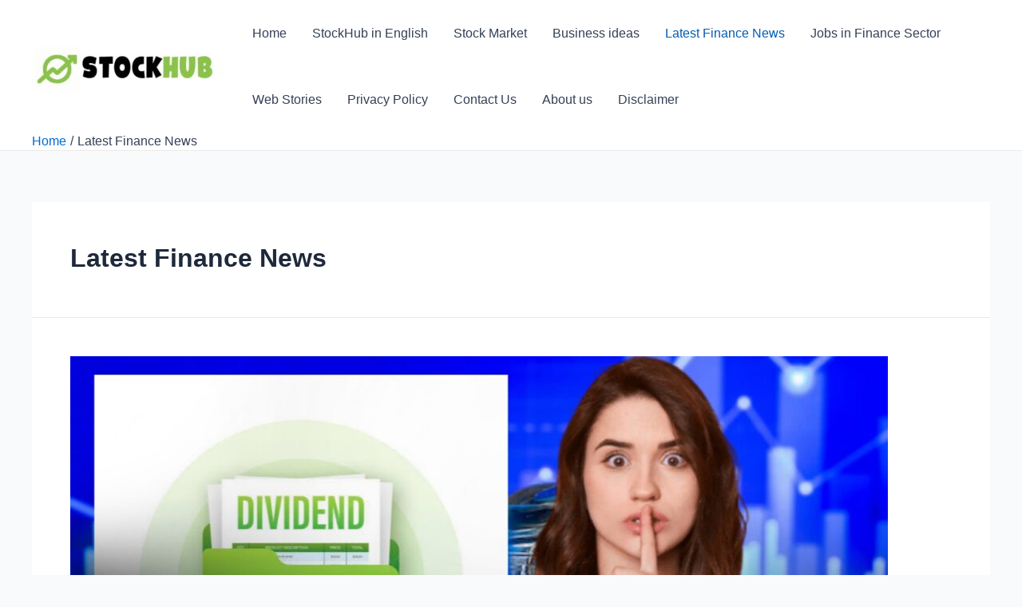

--- FILE ---
content_type: text/html; charset=utf-8
request_url: https://stockhub.in/category/latest-finance-news/
body_size: 28096
content:
<!DOCTYPE html>
<html lang="en-US" prefix="og: https://ogp.me/ns#" amp="" data-amp-auto-lightbox-disable transformed="self;v=1" i-amphtml-layout="" i-amphtml-no-boilerplate="" i-amphtml-binding>
<head><meta charset="UTF-8"><meta name="viewport" content="width=device-width"><link rel="preconnect" href="https://cdn.ampproject.org"><style amp-runtime="" i-amphtml-version="012510081644000">html{overflow-x:hidden!important}html.i-amphtml-fie{height:100%!important;width:100%!important}html:not([amp4ads]),html:not([amp4ads]) body{height:auto!important}html:not([amp4ads]) body{margin:0!important}body{-webkit-text-size-adjust:100%;-moz-text-size-adjust:100%;-ms-text-size-adjust:100%;text-size-adjust:100%}html.i-amphtml-singledoc.i-amphtml-embedded{-ms-touch-action:pan-y pinch-zoom;touch-action:pan-y pinch-zoom}html.i-amphtml-fie>body,html.i-amphtml-singledoc>body{overflow:visible!important}html.i-amphtml-fie:not(.i-amphtml-inabox)>body,html.i-amphtml-singledoc:not(.i-amphtml-inabox)>body{position:relative!important}html.i-amphtml-ios-embed-legacy>body{overflow-x:hidden!important;overflow-y:auto!important;position:absolute!important}html.i-amphtml-ios-embed{overflow-y:auto!important;position:static}#i-amphtml-wrapper{overflow-x:hidden!important;overflow-y:auto!important;position:absolute!important;top:0!important;left:0!important;right:0!important;bottom:0!important;margin:0!important;display:block!important}html.i-amphtml-ios-embed.i-amphtml-ios-overscroll,html.i-amphtml-ios-embed.i-amphtml-ios-overscroll>#i-amphtml-wrapper{-webkit-overflow-scrolling:touch!important}#i-amphtml-wrapper>body{position:relative!important;border-top:1px solid transparent!important}#i-amphtml-wrapper+body{visibility:visible}#i-amphtml-wrapper+body .i-amphtml-lightbox-element,#i-amphtml-wrapper+body[i-amphtml-lightbox]{visibility:hidden}#i-amphtml-wrapper+body[i-amphtml-lightbox] .i-amphtml-lightbox-element{visibility:visible}#i-amphtml-wrapper.i-amphtml-scroll-disabled,.i-amphtml-scroll-disabled{overflow-x:hidden!important;overflow-y:hidden!important}amp-instagram{padding:54px 0px 0px!important;background-color:#fff}amp-iframe iframe{box-sizing:border-box!important}[amp-access][amp-access-hide]{display:none}[subscriptions-dialog],body:not(.i-amphtml-subs-ready) [subscriptions-action],body:not(.i-amphtml-subs-ready) [subscriptions-section]{display:none!important}amp-experiment,amp-live-list>[update]{display:none}amp-list[resizable-children]>.i-amphtml-loading-container.amp-hidden{display:none!important}amp-list [fetch-error],amp-list[load-more] [load-more-button],amp-list[load-more] [load-more-end],amp-list[load-more] [load-more-failed],amp-list[load-more] [load-more-loading]{display:none}amp-list[diffable] div[role=list]{display:block}amp-story-page,amp-story[standalone]{min-height:1px!important;display:block!important;height:100%!important;margin:0!important;padding:0!important;overflow:hidden!important;width:100%!important}amp-story[standalone]{background-color:#000!important;position:relative!important}amp-story-page{background-color:#757575}amp-story .amp-active>div,amp-story .i-amphtml-loader-background{display:none!important}amp-story-page:not(:first-of-type):not([distance]):not([active]){transform:translateY(1000vh)!important}amp-autocomplete{position:relative!important;display:inline-block!important}amp-autocomplete>input,amp-autocomplete>textarea{padding:0.5rem;border:1px solid rgba(0,0,0,.33)}.i-amphtml-autocomplete-results,amp-autocomplete>input,amp-autocomplete>textarea{font-size:1rem;line-height:1.5rem}[amp-fx^=fly-in]{visibility:hidden}amp-script[nodom],amp-script[sandboxed]{position:fixed!important;top:0!important;width:1px!important;height:1px!important;overflow:hidden!important;visibility:hidden}
/*# sourceURL=/css/ampdoc.css*/[hidden]{display:none!important}.i-amphtml-element{display:inline-block}.i-amphtml-blurry-placeholder{transition:opacity 0.3s cubic-bezier(0.0,0.0,0.2,1)!important;pointer-events:none}[layout=nodisplay]:not(.i-amphtml-element){display:none!important}.i-amphtml-layout-fixed,[layout=fixed][width][height]:not(.i-amphtml-layout-fixed){display:inline-block;position:relative}.i-amphtml-layout-responsive,[layout=responsive][width][height]:not(.i-amphtml-layout-responsive),[width][height][heights]:not([layout]):not(.i-amphtml-layout-responsive),[width][height][sizes]:not(img):not([layout]):not(.i-amphtml-layout-responsive){display:block;position:relative}.i-amphtml-layout-intrinsic,[layout=intrinsic][width][height]:not(.i-amphtml-layout-intrinsic){display:inline-block;position:relative;max-width:100%}.i-amphtml-layout-intrinsic .i-amphtml-sizer{max-width:100%}.i-amphtml-intrinsic-sizer{max-width:100%;display:block!important}.i-amphtml-layout-container,.i-amphtml-layout-fixed-height,[layout=container],[layout=fixed-height][height]:not(.i-amphtml-layout-fixed-height){display:block;position:relative}.i-amphtml-layout-fill,.i-amphtml-layout-fill.i-amphtml-notbuilt,[layout=fill]:not(.i-amphtml-layout-fill),body noscript>*{display:block;overflow:hidden!important;position:absolute;top:0;left:0;bottom:0;right:0}body noscript>*{position:absolute!important;width:100%;height:100%;z-index:2}body noscript{display:inline!important}.i-amphtml-layout-flex-item,[layout=flex-item]:not(.i-amphtml-layout-flex-item){display:block;position:relative;-ms-flex:1 1 auto;flex:1 1 auto}.i-amphtml-layout-fluid{position:relative}.i-amphtml-layout-size-defined{overflow:hidden!important}.i-amphtml-layout-awaiting-size{position:absolute!important;top:auto!important;bottom:auto!important}i-amphtml-sizer{display:block!important}@supports (aspect-ratio:1/1){i-amphtml-sizer.i-amphtml-disable-ar{display:none!important}}.i-amphtml-blurry-placeholder,.i-amphtml-fill-content{display:block;height:0;max-height:100%;max-width:100%;min-height:100%;min-width:100%;width:0;margin:auto}.i-amphtml-layout-size-defined .i-amphtml-fill-content{position:absolute;top:0;left:0;bottom:0;right:0}.i-amphtml-replaced-content,.i-amphtml-screen-reader{padding:0!important;border:none!important}.i-amphtml-screen-reader{position:fixed!important;top:0px!important;left:0px!important;width:4px!important;height:4px!important;opacity:0!important;overflow:hidden!important;margin:0!important;display:block!important;visibility:visible!important}.i-amphtml-screen-reader~.i-amphtml-screen-reader{left:8px!important}.i-amphtml-screen-reader~.i-amphtml-screen-reader~.i-amphtml-screen-reader{left:12px!important}.i-amphtml-screen-reader~.i-amphtml-screen-reader~.i-amphtml-screen-reader~.i-amphtml-screen-reader{left:16px!important}.i-amphtml-unresolved{position:relative;overflow:hidden!important}.i-amphtml-select-disabled{-webkit-user-select:none!important;-ms-user-select:none!important;user-select:none!important}.i-amphtml-notbuilt,[layout]:not(.i-amphtml-element),[width][height][heights]:not([layout]):not(.i-amphtml-element),[width][height][sizes]:not(img):not([layout]):not(.i-amphtml-element){position:relative;overflow:hidden!important;color:transparent!important}.i-amphtml-notbuilt:not(.i-amphtml-layout-container)>*,[layout]:not([layout=container]):not(.i-amphtml-element)>*,[width][height][heights]:not([layout]):not(.i-amphtml-element)>*,[width][height][sizes]:not([layout]):not(.i-amphtml-element)>*{display:none}amp-img:not(.i-amphtml-element)[i-amphtml-ssr]>img.i-amphtml-fill-content{display:block}.i-amphtml-notbuilt:not(.i-amphtml-layout-container),[layout]:not([layout=container]):not(.i-amphtml-element),[width][height][heights]:not([layout]):not(.i-amphtml-element),[width][height][sizes]:not(img):not([layout]):not(.i-amphtml-element){color:transparent!important;line-height:0!important}.i-amphtml-ghost{visibility:hidden!important}.i-amphtml-element>[placeholder],[layout]:not(.i-amphtml-element)>[placeholder],[width][height][heights]:not([layout]):not(.i-amphtml-element)>[placeholder],[width][height][sizes]:not([layout]):not(.i-amphtml-element)>[placeholder]{display:block;line-height:normal}.i-amphtml-element>[placeholder].amp-hidden,.i-amphtml-element>[placeholder].hidden{visibility:hidden}.i-amphtml-element:not(.amp-notsupported)>[fallback],.i-amphtml-layout-container>[placeholder].amp-hidden,.i-amphtml-layout-container>[placeholder].hidden{display:none}.i-amphtml-layout-size-defined>[fallback],.i-amphtml-layout-size-defined>[placeholder]{position:absolute!important;top:0!important;left:0!important;right:0!important;bottom:0!important;z-index:1}amp-img[i-amphtml-ssr]:not(.i-amphtml-element)>[placeholder]{z-index:auto}.i-amphtml-notbuilt>[placeholder]{display:block!important}.i-amphtml-hidden-by-media-query{display:none!important}.i-amphtml-element-error{background:red!important;color:#fff!important;position:relative!important}.i-amphtml-element-error:before{content:attr(error-message)}i-amp-scroll-container,i-amphtml-scroll-container{position:absolute;top:0;left:0;right:0;bottom:0;display:block}i-amp-scroll-container.amp-active,i-amphtml-scroll-container.amp-active{overflow:auto;-webkit-overflow-scrolling:touch}.i-amphtml-loading-container{display:block!important;pointer-events:none;z-index:1}.i-amphtml-notbuilt>.i-amphtml-loading-container{display:block!important}.i-amphtml-loading-container.amp-hidden{visibility:hidden}.i-amphtml-element>[overflow]{cursor:pointer;position:relative;z-index:2;visibility:hidden;display:initial;line-height:normal}.i-amphtml-layout-size-defined>[overflow]{position:absolute}.i-amphtml-element>[overflow].amp-visible{visibility:visible}template{display:none!important}.amp-border-box,.amp-border-box *,.amp-border-box :after,.amp-border-box :before{box-sizing:border-box}amp-pixel{display:none!important}amp-analytics,amp-auto-ads,amp-story-auto-ads{position:fixed!important;top:0!important;width:1px!important;height:1px!important;overflow:hidden!important;visibility:hidden}amp-story{visibility:hidden!important}html.i-amphtml-fie>amp-analytics{position:initial!important}[visible-when-invalid]:not(.visible),form [submit-error],form [submit-success],form [submitting]{display:none}amp-accordion{display:block!important}@media (min-width:1px){:where(amp-accordion>section)>:first-child{margin:0;background-color:#efefef;padding-right:20px;border:1px solid #dfdfdf}:where(amp-accordion>section)>:last-child{margin:0}}amp-accordion>section{float:none!important}amp-accordion>section>*{float:none!important;display:block!important;overflow:hidden!important;position:relative!important}amp-accordion,amp-accordion>section{margin:0}amp-accordion:not(.i-amphtml-built)>section>:last-child{display:none!important}amp-accordion:not(.i-amphtml-built)>section[expanded]>:last-child{display:block!important}
/*# sourceURL=/css/ampshared.css*/</style><meta name="robots" content="follow, index, max-snippet:-1, max-video-preview:-1, max-image-preview:large"><meta property="og:locale" content="en_US"><meta property="og:type" content="article"><meta property="og:title" content="Latest Finance News - Stockhub - Stock Market, Finance News In Hindi"><meta property="og:url" content="https://stockhub.in/category/latest-finance-news/"><meta property="og:site_name" content="Stockhub"><meta name="twitter:card" content="summary_large_image"><meta name="twitter:title" content="Latest Finance News - Stockhub - Stock Market, Finance News In Hindi"><meta name="twitter:label1" content="Posts"><meta name="twitter:data1" content="291"><meta name="generator" content="WordPress 6.5.7"><meta name="generator" content="Site Kit by Google 1.106.0"><meta name="google-adsense-platform-account" content="ca-host-pub-2644536267352236"><meta name="google-adsense-platform-domain" content="sitekit.withgoogle.com"><meta name="generator" content="AMP Plugin v2.4.2; mode=standard"><meta name="msapplication-TileImage" content="https://stockhub.in/wp-content/uploads/2022/01/cropped-20220120_103707-270x270.jpg"><script async="" src="https://cdn.ampproject.org/v0.mjs" type="module" crossorigin="anonymous"></script><script async nomodule src="https://cdn.ampproject.org/v0.js" crossorigin="anonymous"></script><script src="https://cdn.ampproject.org/v0/amp-analytics-0.1.mjs" async="" custom-element="amp-analytics" type="module" crossorigin="anonymous"></script><script async nomodule src="https://cdn.ampproject.org/v0/amp-analytics-0.1.js" crossorigin="anonymous" custom-element="amp-analytics"></script><script src="https://cdn.ampproject.org/v0/amp-auto-ads-0.1.mjs" async="" custom-element="amp-auto-ads" type="module" crossorigin="anonymous"></script><script async nomodule src="https://cdn.ampproject.org/v0/amp-auto-ads-0.1.js" crossorigin="anonymous" custom-element="amp-auto-ads"></script><script src="https://cdn.ampproject.org/v0/amp-bind-0.1.mjs" async="" custom-element="amp-bind" type="module" crossorigin="anonymous"></script><script async nomodule src="https://cdn.ampproject.org/v0/amp-bind-0.1.js" crossorigin="anonymous" custom-element="amp-bind"></script><link rel="icon" href="https://stockhub.in/wp-content/uploads/2022/01/cropped-20220120_103707-32x32.jpg" sizes="32x32"><link rel="icon" href="https://stockhub.in/wp-content/uploads/2022/01/cropped-20220120_103707-192x192.jpg" sizes="192x192"><style amp-custom="">amp-img.amp-wp-enforced-sizes{object-fit:contain}amp-img img,amp-img noscript{image-rendering:inherit;object-fit:inherit;object-position:inherit}body,h1,h2,html,li,p,ul{border:0;font-size:100%;font-style:inherit;font-weight:inherit;margin:0;outline:0;padding:0;vertical-align:baseline}html{-webkit-text-size-adjust:100%;-ms-text-size-adjust:100%}body{margin:0}main,nav{display:block}a{background-color:transparent}a:active{outline:0}a,a:focus,a:hover,a:visited{text-decoration:none}amp-img{border:0}svg:not(:root){overflow:hidden}button{color:inherit;font:inherit;margin:0}button{overflow:visible}button{text-transform:none}button{-webkit-appearance:button;cursor:pointer}button[disabled]{cursor:default}button::-moz-focus-inner{border:0;padding:0}.ast-container{max-width:100%}.ast-container{margin-left:auto;margin-right:auto;padding-left:20px;padding-right:20px}.ast-row{margin-left:-20px;margin-right:-20px}.ast-grid-common-col{position:relative;min-height:1px;padding-left:20px;padding-right:20px}.ast-float{float:left}.ast-full-width{width:100%}h1,h2{clear:both}.entry-content h1,h1{color:#808285;font-size:2em;line-height:1.2}.entry-content h2,h2{color:#808285;font-size:1.7em;line-height:1.3}html{box-sizing:border-box}*,:after,:before{box-sizing:inherit}body{color:#808285;background:#fff;font-style:normal}ul{margin:0 0 1.5em 3em}ul{list-style:disc}li>ul{margin-bottom:0;margin-left:1.5em}amp-img{height:auto;max-width:100%}button{color:#808285;font-weight:400;font-size:100%;margin:0;vertical-align:baseline}button{line-height:normal}button{border:1px solid;border-color:var(--ast-border-color);border-radius:2px;background:#e6e6e6;padding:.6em 1em .4em;color:#fff}button:focus,button:hover{color:#fff;border-color:var(--ast-border-color)}button:active,button:focus{border-color:var(--ast-border-color);outline:0}a{color:#4169e1}a:focus,a:hover{color:#191970}a:focus{outline:thin dotted}a:hover{outline:0}.screen-reader-text{border:0;clip:rect(1px,1px,1px,1px);height:1px;margin:-1px;overflow:hidden;padding:0;position:absolute;width:1px}.screen-reader-text:not(#_#_#_#_#_#_#_){word-wrap:normal}.screen-reader-text:focus{background-color:#f1f1f1;border-radius:2px;box-shadow:0 0 2px 2px rgba(0,0,0,.6);color:#21759b;display:block;font-size:12.25px;font-size:.875rem;height:auto;left:5px;line-height:normal;padding:15px 23px 14px;text-decoration:none;top:5px;width:auto;z-index:100000}.screen-reader-text:focus:not(#_#_#_#_#_#_#_){clip:auto}::selection{color:#fff;background:#0274be}body{-webkit-font-smoothing:antialiased;-moz-osx-font-smoothing:grayscale}body:not(.logged-in){position:relative}#page{position:relative}a,a:focus{text-decoration:none}.site-footer a *,.site-header a *,a{transition:all .2s linear}amp-img{vertical-align:middle}.entry-content h1,.entry-content h2{margin-bottom:20px}p{margin-bottom:1.75em}.site .skip-link{background-color:#f1f1f1;box-shadow:0 0 1px 1px rgba(0,0,0,.2);color:#21759b;display:block;font-family:Montserrat,"Helvetica Neue",sans-serif;font-size:14px;font-weight:700;left:-9999em;outline:0;padding:15px 23px 14px;text-decoration:none;text-transform:none;top:-9999em}.site .skip-link:focus{clip:auto;height:auto;left:6px;top:7px;width:auto;z-index:100000;outline:thin dotted}body,button{line-height:1.8571428571429}.entry-title,.entry-title a{font-weight:400}body{background-color:#fff}#page{display:block}#primary{width:100%}#primary{margin:4em 0}.ast-separate-container{background-color:#f5f5f5}.ast-separate-container #primary{padding:4em 0;margin:0;border:0}.ast-separate-container .site-main>.ast-row{margin-left:0;margin-right:0}.ast-separate-container .ast-article-post{background-color:#fff}.ast-separate-container .ast-article-post{border-bottom:1px solid var(--ast-border-color);margin:0;padding:5.34em 6.67em}.ast-separate-container .blog-layout-1{padding:0;border-bottom:0}@media (max-width:1200px){.ast-separate-container .ast-article-post{margin:0;padding:3.34em 2.4em}}@media (min-width:993px){.ast-separate-container #primary{margin:4em 0;padding:0}}@media (max-width:992px){.ast-separate-container #primary{padding-left:0;padding-right:0}}.main-navigation{height:100%;-js-display:inline-flex;display:inline-flex}.main-navigation ul{list-style:none;margin:0;padding-left:0;position:relative}.main-header-menu .menu-link,.main-header-menu>a{text-decoration:none;padding:0 1em;display:inline-block;transition:all .2s linear}.main-header-menu .menu-item{position:relative}.ast-button-wrap{display:inline-block}.ast-button-wrap button{box-shadow:none;border:none}.ast-button-wrap .menu-toggle{padding:0;width:2.2em;height:2.1em;font-size:1.5em;font-weight:400;border-radius:2px;border-radius:2px;-webkit-font-smoothing:antialiased;-moz-osx-font-smoothing:grayscale;vertical-align:middle;line-height:1.8571428571429}.ast-button-wrap .menu-toggle.main-header-menu-toggle{padding:0 .5em;width:auto;text-align:center}.ast-button-wrap .menu-toggle:focus{outline:thin dotted}.header-main-layout-1 .ast-main-header-bar-alignment{margin-left:auto}.site-navigation{height:100%}.site-header .menu-link *{transition:none}.hentry{margin:0 0 1.5em}.entry-content>:last-child{margin-bottom:0}body{overflow-x:hidden}.ast-builder-grid-row{display:grid;grid-template-columns:auto auto;align-items:center;grid-column-gap:20px;overflow-wrap:anywhere}.ast-builder-grid-row>.site-header-section{flex-wrap:nowrap}.ast-builder-footer-grid-columns{grid-column-gap:50px}.ast-builder-layout-element{align-items:center}.site-header-section{height:100%;min-height:0;align-items:center}.site-header-section .ast-main-header-bar-alignment{height:100%}.site-header-section>*{padding:0 10px}.site-header-section>div:first-child{padding-left:0}.site-header-section>div:last-child{padding-right:0}.site-header-section .ast-builder-menu{align-items:center}.ast-grid-right-section{justify-content:flex-end}.ast-grid-right-section .ast-site-identity>:first-child{text-align:right}.ahfb-svg-iconset{-js-display:inline-flex;display:inline-flex;align-self:center}.ahfb-svg-iconset svg{width:17px;height:17px;transition:none}.ahfb-svg-iconset svg>*{transition:none}.ast-footer-copyright p{margin-bottom:0}.ast-builder-grid-row-container{display:grid;align-content:center}.main-header-bar .main-header-bar-navigation{height:100%}.ast-builder-menu .main-navigation{padding:0}.ast-builder-menu .main-navigation>ul{align-self:center}.ast-footer-copyright,.site-footer-focus-item{width:100%}.site-footer-section{justify-content:center}.site-footer-section>*{margin-bottom:10px}.site-footer-section>:last-child{margin-bottom:0}.site-below-footer-wrap{padding-top:20px;padding-bottom:20px}.ast-hfb-header .menu-toggle.toggled .ast-mobile-svg{display:none}.ast-hfb-header .menu-toggle.toggled .ast-close-svg{display:block}.menu-toggle .ast-close-svg{display:none}.ast-mobile-header-wrap .menu-toggle .mobile-menu-toggle-icon{-js-display:inline-flex;display:inline-flex;align-self:center}.ast-mobile-header-wrap .ast-button-wrap .menu-toggle.main-header-menu-toggle{-js-display:flex;display:flex;align-items:center;width:auto;height:auto}.menu-toggle .mobile-menu-toggle-icon{-js-display:inline-flex;display:inline-flex;align-self:center}.ast-button-wrap .menu-toggle.main-header-menu-toggle{padding:.5em;align-items:center;-js-display:flex;display:flex}.site-header{z-index:99;position:relative}.main-header-bar-wrap{position:relative}.main-header-bar{background-color:#fff;border-bottom-color:var(--ast-border-color);border-bottom-style:solid}.main-header-bar{margin-left:auto;margin-right:auto}.site-branding{line-height:1;align-self:center}.ast-main-header-nav-open .main-header-bar{padding-bottom:0}.main-header-bar{z-index:4;position:relative}.main-header-bar .main-header-bar-navigation:empty{padding:0}.ast-site-identity{padding:1em 0}.entry-header{margin-bottom:1em;word-wrap:break-word}.entry-header+.ast-blog-featured-section{margin-top:.5em}.entry-content{word-wrap:break-word}.entry-content p{margin-bottom:1.6em}.read-more{margin-bottom:0}.read-more .ast-right-arrow{font-size:1em}.ast-blog-featured-section{margin-bottom:1.5em}.archive .entry-title{line-height:1.3}.page-title{margin-bottom:1em;font-weight:400}.entry-title{margin-bottom:.2em}.ast-article-post{margin-bottom:2.5em}.ast-article-post:last-child{margin-bottom:0;border-bottom:0}.blog-layout-1 .post-thumb{padding-left:0;padding-right:0;position:relative}.ast-archive-description{margin-bottom:2.5em;padding-bottom:1.3333em;border-bottom:1px solid var(--ast-border-color)}.ast-archive-description .ast-archive-title{margin-bottom:4px;font-size:40px;font-size:2.85714rem;font-weight:300}.ast-archive-description p{margin-bottom:0;font-size:20px;font-size:1.42857rem;line-height:1.65;font-weight:300}.ast-separate-container .ast-archive-description{background-color:#eee;padding-bottom:0;border-bottom:0}@media (max-width:1200px){.ast-separate-container .ast-archive-description{margin:0;padding:3.34em 2.4em}}@media (max-width:992px){.ast-separate-container .ast-archive-description{padding:2.14em}}@media (min-width:1201px){.ast-separate-container .ast-archive-description{margin:0;padding:5em 6.67em 3.33333em}}@media (max-width:768px){.ast-separate-container .entry-header{margin-bottom:1em}}.blog-layout-1{width:100%;display:inline-block;padding-bottom:2em;vertical-align:middle;border-bottom:1px solid var(--ast-border-color)}.blog-layout-1 .post-content,.blog-layout-1 .post-thumb{padding-left:0;padding-right:0}.ast-flex{-js-display:flex;display:flex;flex-wrap:wrap}.ast-inline-flex{-js-display:inline-flex;display:inline-flex;align-items:center;flex-wrap:wrap;align-content:center}.ast-flex-grow-1{flex-grow:1}:root{--ast-container-default-xlg-padding:3em;--ast-container-default-lg-padding:3em;--ast-container-default-slg-padding:2em;--ast-container-default-md-padding:3em;--ast-container-default-sm-padding:3em;--ast-container-default-xs-padding:2.4em;--ast-container-default-xxs-padding:1.8em;--ast-code-block-background:#eceff3;--ast-comment-inputs-background:#f9fafb}html{font-size:100%}a{color:var(--ast-global-color-0)}a:hover,a:focus{color:var(--ast-global-color-1)}body,button{font-family:-apple-system,BlinkMacSystemFont,Segoe UI,Roboto,Oxygen-Sans,Ubuntu,Cantarell,Helvetica Neue,sans-serif;font-weight:400;font-size:16px;font-size:1rem;line-height:1.6em}h1,.entry-content h1,h2,.entry-content h2{font-weight:600}header .custom-logo-link amp-img{max-width:240px}.entry-title{font-size:26px;font-size:1.625rem}h1,.entry-content h1{font-size:40px;font-size:2.5rem;font-weight:600;line-height:1.4em}h2,.entry-content h2{font-size:32px;font-size:2rem;font-weight:600;line-height:1.25em}::selection{background-color:var(--ast-global-color-0);color:#fff}body,h1,.entry-title a,.entry-content h1,h2,.entry-content h2{color:var(--ast-global-color-3)}.entry-meta,.entry-meta *{line-height:1.45;color:var(--ast-global-color-0)}.entry-meta a:hover,.entry-meta a:hover *,.entry-meta a:focus,.entry-meta a:focus *{color:var(--ast-global-color-1)}.ast-archive-title{color:var(--ast-global-color-2)}a:focus-visible,.site .skip-link:focus-visible{outline-style:dotted;outline-color:inherit;outline-width:thin;border-color:transparent}[data-section="section-header-mobile-trigger"] .ast-button-wrap .ast-mobile-menu-trigger-minimal:focus{border-style:dotted;border-color:inherit;border-width:thin;outline-color:transparent}.site-logo-img amp-img{transition:all .2s linear}@media (max-width:921px){#ast-desktop-header{display:none}}@media (min-width:921px){#ast-mobile-header{display:none}}.ast-pagination .page-numbers.current{color:#fff;border-color:var(--ast-global-color-0);background-color:var(--ast-global-color-0);border-radius:2px}#page{display:flex;flex-direction:column;min-height:100vh}#page .site-content{flex-grow:1}.ast-separate-container .ast-article-post{padding:3em}.hentry{margin-bottom:2em}.ast-separate-container .ast-archive-description{border-bottom:1px solid var(--ast-border-color)}.entry-title{margin-bottom:.5em}.ast-archive-description p{font-size:inherit;font-weight:inherit;line-height:inherit}@media (min-width:1201px){.ast-separate-container .ast-article-post{padding:3em}}@media (max-width:921px){.ast-separate-container #primary{padding:1.5em 0}#primary{padding:1.5em 0;margin:0}}.menu-toggle,button{border-style:solid;border-top-width:0;border-right-width:0;border-left-width:0;border-bottom-width:0;color:#fff;border-color:var(--ast-global-color-0);background-color:var(--ast-global-color-0);padding-top:15px;padding-right:30px;padding-bottom:15px;padding-left:30px;font-family:inherit;font-weight:500;font-size:16px;font-size:1rem;line-height:1em}button:focus,.menu-toggle:hover,button:hover{color:#fff;background-color:var(--ast-global-color-1);border-color:var(--ast-global-color-1)}@media (max-width:921px){.menu-toggle,button{padding-top:14px;padding-right:28px;padding-bottom:14px;padding-left:28px}}@media (max-width:544px){.menu-toggle,button{padding-top:12px;padding-right:24px;padding-bottom:12px;padding-left:24px}}@media (min-width:544px){.ast-container{max-width:100%}}@media (max-width:544px){.ast-separate-container .ast-article-post,.ast-separate-container .ast-archive-description{padding:1.5em 1em}.ast-separate-container #content .ast-container{padding-left:.54em;padding-right:.54em}}.ast-separate-container{background-color:var(--ast-global-color-4);background-image:none}@media (max-width:921px){.entry-title{font-size:30px}h1,.entry-content h1{font-size:30px}h2,.entry-content h2{font-size:25px}}@media (max-width:544px){.entry-title{font-size:30px}h1,.entry-content h1{font-size:30px}h2,.entry-content h2{font-size:25px}}@media (max-width:921px){html{font-size:91.2%}}@media (max-width:544px){html{font-size:91.2%}}@media (min-width:922px){.ast-container{max-width:1240px}}@media (min-width:922px){.site-content .ast-container{display:flex}}@media (max-width:921px){.site-content .ast-container{flex-direction:column}}.entry-content li > p{margin-bottom:0}html body{--wp--custom--ast-default-block-top-padding:3em;--wp--custom--ast-default-block-right-padding:3em;--wp--custom--ast-default-block-bottom-padding:3em;--wp--custom--ast-default-block-left-padding:3em;--wp--custom--ast-container-width:1200px;--wp--custom--ast-content-width-size:1200px;--wp--custom--ast-wide-width-size:calc(1200px + var(--wp--custom--ast-default-block-left-padding) + var(--wp--custom--ast-default-block-right-padding))}@media (max-width: 921px){html body{--wp--custom--ast-default-block-top-padding:3em;--wp--custom--ast-default-block-right-padding:2em;--wp--custom--ast-default-block-bottom-padding:3em;--wp--custom--ast-default-block-left-padding:2em}}@media (max-width: 544px){html body{--wp--custom--ast-default-block-top-padding:3em;--wp--custom--ast-default-block-right-padding:1.5em;--wp--custom--ast-default-block-bottom-padding:3em;--wp--custom--ast-default-block-left-padding:1.5em}}.entry-content ul{padding:revert;margin:revert}:root{--ast-global-color-0:#046bd2;--ast-global-color-1:#045cb4;--ast-global-color-2:#1e293b;--ast-global-color-3:#334155;--ast-global-color-4:#f9fafb;--ast-global-color-5:#fff;--ast-global-color-6:#e2e8f0;--ast-global-color-7:#cbd5e1;--ast-global-color-8:#94a3b8}:root{--ast-border-color:var(--ast-global-color-6)}body.archive .ast-archive-description{max-width:1200px;width:100%;text-align:left;padding-top:3em;padding-right:3em;padding-bottom:3em;padding-left:3em}body.archive .ast-archive-description .ast-archive-title,body.archive .ast-archive-description .ast-archive-title *{font-weight:600;font-size:32px;font-size:2rem}body.archive .ast-archive-description > *:not(:last-child){margin-bottom:10px}@media (max-width:921px){body.archive .ast-archive-description{text-align:left}}@media (max-width:544px){body.archive .ast-archive-description{text-align:left}}.ast-breadcrumbs .trail-items,.ast-breadcrumbs .trail-items li{display:inline-block;margin:0;padding:0;border:none;background:inherit;text-indent:0;text-decoration:none}.ast-breadcrumbs .trail-items{list-style:none}.trail-items li::after{padding:0 .3em;content:"»"}.trail-items li:last-of-type::after{display:none}.trail-items li::after{content:"/"}.ast-breadcrumbs-wrapper{line-height:1.4}.ast-breadcrumbs-wrapper{display:block;width:100%}h1,.entry-content h1,h2,.entry-content h2{color:var(--ast-global-color-2)}.entry-title a{color:var(--ast-global-color-2)}.ast-builder-layout-element[data-section="title_tagline"]{display:flex}.ast-builder-menu-1{font-family:inherit;font-weight:inherit}.ast-builder-menu-1 .menu-item > .menu-link{color:var(--ast-global-color-3)}.ast-builder-menu-1 .menu-item:hover > .menu-link{color:var(--ast-global-color-1)}.ast-builder-menu-1 .menu-item.current-menu-item > .menu-link{color:var(--ast-global-color-1)}.ast-builder-menu-1{display:flex}.site-below-footer-wrap{padding-top:20px;padding-bottom:20px}.site-below-footer-wrap[data-section="section-below-footer-builder"]{background-color:var(--ast-global-color-5);min-height:80px;border-style:solid;border-width:0px;border-top-width:1px;border-top-color:var(--ast-global-color-6)}.site-below-footer-wrap[data-section="section-below-footer-builder"] .ast-builder-grid-row{max-width:1200px;margin-left:auto;margin-right:auto}.site-below-footer-wrap[data-section="section-below-footer-builder"] .ast-builder-grid-row,.site-below-footer-wrap[data-section="section-below-footer-builder"] .site-footer-section{align-items:flex-start}.ast-builder-grid-row-full .ast-builder-grid-row{grid-template-columns:1fr}@media (max-width:921px){.site-below-footer-wrap[data-section="section-below-footer-builder"].ast-footer-row-tablet-stack .site-footer-section{display:block;margin-bottom:10px}.ast-builder-grid-row-container.ast-builder-grid-row-tablet-full .ast-builder-grid-row{grid-template-columns:1fr}}@media (max-width:544px){.site-below-footer-wrap[data-section="section-below-footer-builder"].ast-footer-row-mobile-stack .site-footer-section{display:block;margin-bottom:10px}.ast-builder-grid-row-container.ast-builder-grid-row-mobile-full .ast-builder-grid-row{grid-template-columns:1fr}}.site-below-footer-wrap[data-section="section-below-footer-builder"]{display:grid}.ast-footer-copyright{text-align:center}.ast-footer-copyright{color:var(--ast-global-color-3)}@media (max-width:921px){.ast-footer-copyright{text-align:center}}@media (max-width:544px){.ast-footer-copyright{text-align:center}}.ast-footer-copyright{font-size:16px;font-size:1rem}.ast-footer-copyright.ast-builder-layout-element{display:flex}@media (max-width:921px){#ast-desktop-header{display:none}#ast-mobile-header{display:block}.ast-amp.ast-main-header-nav-open .ast-mobile-header-content{display:block}.ast-mobile-header-content .ast-main-header-bar-alignment.toggle-on .main-header-bar-navigation{display:block}.ast-amp .ast-mobile-header-content .main-navigation ul .menu-item .menu-link{padding:0 20px;display:inline-block;width:100%;border:0;border-bottom-width:1px;border-style:solid;border-color:#eaeaea}.ast-amp .ast-mobile-header-content .main-header-bar-navigation .main-header-menu{border-top-width:1px;border-style:solid;border-color:#eaeaea}.ast-amp .main-header-bar{display:grid}}@media (max-width:921px){.site-header .main-header-bar-wrap .site-branding{display:flex;-webkit-box-flex:1;-webkit-flex:1;-moz-box-flex:1;-ms-flex:1;flex:1;-webkit-align-self:center;-ms-flex-item-align:center;align-self:center}.ast-main-header-bar-alignment.toggle-on .main-header-bar-navigation{display:block}.main-navigation{display:block;width:100%}.main-header-menu > .menu-item > .menu-link{padding:0 20px;display:inline-block;width:100%;border-bottom-width:1px;border-style:solid;border-color:#eaeaea}.ast-main-header-bar-alignment.toggle-on{display:block;width:100%;-webkit-box-flex:1;-webkit-flex:auto;-moz-box-flex:1;-ms-flex:auto;flex:auto;-webkit-box-ordinal-group:5;-webkit-order:4;-moz-box-ordinal-group:5;-ms-flex-order:4;order:4}.main-header-menu .menu-item{width:100%;text-align:left;border-top:0}.main-header-bar-navigation{width:calc(100% + 40px);margin:0 -20px}.main-header-bar .main-header-bar-navigation .main-header-menu{border-top-width:1px;border-style:solid;border-color:#eaeaea}}@media (max-width:921px){.ast-amp .main-header-bar-navigation{margin:0}}@media (max-width:921px){.ast-amp .main-navigation{display:block;width:100%}.ast-amp .main-navigation ul .menu-item .menu-link{padding:0 20px;display:inline-block;width:100%;border-bottom-width:1px;border-style:solid;border-color:#eaeaea}.ast-amp .main-header-menu{background-color:#f9f9f9}.ast-amp .main-header-menu ul{background-color:#f9f9f9;position:static;opacity:1;visibility:visible;border:0;width:auto}.ast-amp .main-header-bar-navigation{-webkit-box-flex:1;-webkit-flex:auto;-moz-box-flex:1;-ms-flex:auto;flex:auto;width:calc(100% + 40px)}.ast-amp .ast-main-header-bar-alignment{display:block;width:100%;-webkit-box-flex:1;-webkit-flex:auto;-moz-box-flex:1;-ms-flex:auto;flex:auto;-webkit-box-ordinal-group:5;-webkit-order:4;-moz-box-ordinal-group:5;-ms-flex-order:4;order:4}.ast-amp .site-header .main-header-bar-wrap .site-branding{-js-display:flex;display:flex;-webkit-box-flex:1;-webkit-flex:1;-moz-box-flex:1;-ms-flex:1;flex:1;-webkit-align-self:center;-ms-flex-item-align:center;align-self:center}.ast-amp .ast-site-identity{width:100%}.ast-amp .main-header-bar{border:0;border-bottom-color:#eaeaea;border-bottom-style:solid}.ast-main-header-bar-alignment .main-header-bar-navigation{line-height:3;display:none}.ast-amp .main-header-bar .main-header-bar-navigation .main-header-menu{border-top-width:1px;border-style:solid;border-color:#eaeaea}.ast-amp .main-navigation ul > li:first-child{border-top:0}.ast-amp .main-navigation ul ul{left:auto;right:auto}.ast-amp .main-navigation li{width:100%}.ast-amp .main-header-menu ul ul{top:0}[data-section="section-header-mobile-trigger"] .ast-button-wrap .ast-mobile-menu-buttons-minimal{background:transparent;border:none}}@media (min-width:922px){.main-header-bar{border-bottom-width:1px}}.main-header-menu .menu-item{-js-display:flex;display:flex;-webkit-box-pack:center;-webkit-justify-content:center;-moz-box-pack:center;-ms-flex-pack:center;justify-content:center;-webkit-box-orient:vertical;-webkit-box-direction:normal;-webkit-flex-direction:column;-moz-box-orient:vertical;-moz-box-direction:normal;-ms-flex-direction:column;flex-direction:column}.main-header-menu > .menu-item > .menu-link{height:100%;-webkit-box-align:center;-webkit-align-items:center;-moz-box-align:center;-ms-flex-align:center;align-items:center;-js-display:flex;display:flex}.ast-separate-container .blog-layout-1{background-color:transparent;background-image:none}.ast-separate-container .ast-article-post{background-color:var(--ast-global-color-5);background-image:none}@media (max-width:921px){.ast-separate-container .ast-article-post{background-color:var(--ast-global-color-5);background-image:none}}@media (max-width:544px){.ast-separate-container .ast-article-post{background-color:var(--ast-global-color-5);background-image:none}}.ast-separate-container .ast-archive-description{background-color:var(--ast-global-color-5);background-image:none}@media (max-width:921px){.ast-separate-container .ast-archive-description{background-color:var(--ast-global-color-5);background-image:none}}@media (max-width:544px){.ast-separate-container .ast-archive-description{background-color:var(--ast-global-color-5);background-image:none}}.ast-mobile-header-content > *,.ast-desktop-header-content > *{padding:10px 0;height:auto}.ast-mobile-header-content > *:first-child,.ast-desktop-header-content > *:first-child{padding-top:10px}.ast-mobile-header-content > .ast-builder-menu,.ast-desktop-header-content > .ast-builder-menu{padding-top:0}.ast-mobile-header-content > *:last-child,.ast-desktop-header-content > *:last-child{padding-bottom:0}#ast-desktop-header .ast-desktop-header-content,.ast-mobile-header-wrap .ast-mobile-header-content{display:none}.ast-mobile-header-wrap .ast-mobile-header-content,.ast-desktop-header-content{background-color:#fff}.ast-mobile-header-content > *,.ast-desktop-header-content > *{padding-top:0;padding-bottom:0}.content-align-flex-start .ast-builder-layout-element{justify-content:flex-start}.content-align-flex-start .main-header-menu{text-align:left}.ast-mobile-header-wrap .ast-primary-header-bar,.ast-primary-header-bar .site-primary-header-wrap{min-height:83px}.ast-desktop .ast-primary-header-bar .main-header-menu > .menu-item{line-height:83px}.site-header-focus-item + .ast-breadcrumbs-wrapper{max-width:1240px;margin-left:auto;margin-right:auto;padding-left:20px;padding-right:20px}@media (max-width:921px){#masthead .ast-mobile-header-wrap .ast-primary-header-bar{padding-left:20px;padding-right:20px}}@media (min-width:922px){.ast-primary-header-bar{border-bottom-width:1px;border-bottom-color:#eaeaea;border-bottom-style:solid}}.ast-primary-header-bar{background-color:#fff;background-image:none}.ast-primary-header-bar{display:block}[data-section="section-header-mobile-trigger"] .ast-button-wrap .ast-mobile-menu-trigger-minimal{color:var(--ast-global-color-0);border:none;background:transparent}[data-section="section-header-mobile-trigger"] .ast-button-wrap .mobile-menu-toggle-icon .ast-mobile-svg{width:20px;height:20px;fill:var(--ast-global-color-0)}.ast-builder-menu-mobile .main-navigation .main-header-menu .menu-item > .menu-link{color:var(--ast-global-color-3)}.ast-builder-menu-mobile .main-navigation .menu-item:hover > .menu-link{color:var(--ast-global-color-1)}.ast-builder-menu-mobile .main-navigation .menu-item.current-menu-item > .menu-link{color:var(--ast-global-color-1)}.ast-hfb-header .ast-builder-menu-mobile .main-header-menu,.ast-hfb-header .ast-builder-menu-mobile .main-navigation .menu-item .menu-link{border-style:none}@media (max-width:921px){.ast-builder-menu-mobile .main-navigation .main-header-menu .menu-item > .menu-link{color:var(--ast-global-color-3)}.ast-builder-menu-mobile .main-navigation .menu-item:hover > .menu-link{color:var(--ast-global-color-1);background:var(--ast-global-color-4)}.ast-builder-menu-mobile .main-navigation .menu-item.current-menu-item > .menu-link{color:var(--ast-global-color-1);background:var(--ast-global-color-4)}.ast-builder-menu-mobile .main-navigation .main-header-menu{background-color:var(--ast-global-color-5);background-image:none}}.ast-builder-menu-mobile .main-navigation{display:block}.ast-pagination .next.page-numbers{display:inherit;float:none}.ast-pagination a{color:var(--ast-global-color-0)}.ast-pagination a:hover,.ast-pagination a:focus,.ast-pagination > span:hover:not(.dots),.ast-pagination > span.current{color:var(--ast-global-color-1)}@media (max-width:544px){.ast-pagination .next:focus:not(#_#_#_#_#_#_#_){width:100%}}.ast-pagination .next.page-numbers{padding:0 1.5em;height:2.33333em;line-height:calc(2.33333em - 3px)}.ast-pagination{display:inline-block;width:100%;padding-top:2em;text-align:center}.ast-pagination .page-numbers{display:inline-block;width:2.33333em;height:2.33333em;font-size:16px;font-size:1.06666rem;line-height:calc(2.33333em - 3px)}.ast-pagination .nav-links{display:inline-block;width:100%}@media (max-width: 420px){.ast-pagination .next.page-numbers{width:100%;text-align:center;margin:0}}.ast-pagination .next,.ast-pagination .next:visited,.ast-pagination .next:focus{display:inline-block;width:auto}@media (min-width: 993px){.ast-pagination{padding-left:3.33333em;padding-right:3.33333em}}.ast-pagination .next.page-numbers{float:right}:where(.wp-block-button__link){border-radius:9999px;box-shadow:none;padding:calc(.667em + 2px) calc(1.333em + 2px);text-decoration:none}:where(.wp-block-columns){margin-bottom:1.75em}:where(.wp-block-columns.has-background){padding:1.25em 2.375em}:where(.wp-block-post-comments input[type=submit]){border:none}:where(.wp-block-cover-image:not(.has-text-color)),:where(.wp-block-cover:not(.has-text-color)){color:#fff}:where(.wp-block-cover-image.is-light:not(.has-text-color)),:where(.wp-block-cover.is-light:not(.has-text-color)){color:#000}:where(.wp-block-file){margin-bottom:1.5em}:where(.wp-block-file__button){border-radius:2em;display:inline-block;padding:.5em 1em}:where(.wp-block-file__button):is(a):active,:where(.wp-block-file__button):is(a):focus,:where(.wp-block-file__button):is(a):hover,:where(.wp-block-file__button):is(a):visited{box-shadow:none;color:#fff;opacity:.85;text-decoration:none}@keyframes turn-on-visibility{0%{opacity:0}to{opacity:1}}@keyframes turn-off-visibility{0%{opacity:1;visibility:visible}99%{opacity:0;visibility:visible}to{opacity:0;visibility:hidden}}@keyframes lightbox-zoom-in{0%{transform:translate(calc(( -100vw + var(--wp--lightbox-scrollbar-width) ) / 2 + var(--wp--lightbox-initial-left-position)),calc(-50vh + var(--wp--lightbox-initial-top-position))) scale(var(--wp--lightbox-scale))}to{transform:translate(-50%,-50%) scale(1)}}@keyframes lightbox-zoom-out{0%{transform:translate(-50%,-50%) scale(1);visibility:visible}99%{visibility:visible}to{transform:translate(calc(( -100vw + var(--wp--lightbox-scrollbar-width) ) / 2 + var(--wp--lightbox-initial-left-position)),calc(-50vh + var(--wp--lightbox-initial-top-position))) scale(var(--wp--lightbox-scale));visibility:hidden}}:where(.wp-block-latest-comments:not([data-amp-original-style*=line-height] .wp-block-latest-comments__comment)){line-height:1.1}:where(.wp-block-latest-comments:not([data-amp-original-style*=line-height] .wp-block-latest-comments__comment-excerpt p)){line-height:1.8}ul{box-sizing:border-box}:where(.wp-block-navigation.has-background .wp-block-navigation-item a:not(.wp-element-button)),:where(.wp-block-navigation.has-background .wp-block-navigation-submenu a:not(.wp-element-button)){padding:.5em 1em}:where(.wp-block-navigation .wp-block-navigation__submenu-container .wp-block-navigation-item a:not(.wp-element-button)),:where(.wp-block-navigation .wp-block-navigation__submenu-container .wp-block-navigation-submenu a:not(.wp-element-button)),:where(.wp-block-navigation .wp-block-navigation__submenu-container .wp-block-navigation-submenu button.wp-block-navigation-item__content),:where(.wp-block-navigation .wp-block-navigation__submenu-container .wp-block-pages-list__item button.wp-block-navigation-item__content){padding:.5em 1em}@keyframes overlay-menu__fade-in-animation{0%{opacity:0;transform:translateY(.5em)}to{opacity:1;transform:translateY(0)}}:where(p.has-text-color:not(.has-link-color)) a{color:inherit}:where(.wp-block-post-excerpt){margin-bottom:var(--wp--style--block-gap);margin-top:var(--wp--style--block-gap)}:where(.wp-block-preformatted.has-background){padding:1.25em 2.375em}:where(.wp-block-pullquote){margin:0 0 1em}:where(.wp-block-search__button){border:1px solid #ccc;padding:6px 10px}:where(.wp-block-search__button-inside .wp-block-search__inside-wrapper){border:1px solid #949494;box-sizing:border-box;padding:4px}:where(.wp-block-search__button-inside .wp-block-search__inside-wrapper) :where(.wp-block-search__button){padding:4px 8px}:where(.wp-block-term-description){margin-bottom:var(--wp--style--block-gap);margin-top:var(--wp--style--block-gap)}:where(pre.wp-block-verse){font-family:inherit}.entry-content{counter-reset:footnotes}:root{--wp--preset--font-size--normal:16px;--wp--preset--font-size--huge:42px}.screen-reader-text{border:0;clip:rect(1px,1px,1px,1px);-webkit-clip-path:inset(50%);clip-path:inset(50%);height:1px;margin:-1px;overflow:hidden;padding:0;position:absolute;width:1px}.screen-reader-text:not(#_#_#_#_#_#_#_){word-wrap:normal}.screen-reader-text:focus{background-color:#ddd;-webkit-clip-path:none;clip-path:none;color:#444;display:block;font-size:1em;height:auto;left:5px;line-height:normal;padding:15px 23px 14px;text-decoration:none;top:5px;width:auto;z-index:100000}.screen-reader-text:focus:not(#_#_#_#_#_#_#_){clip:auto}html :where(.has-border-color){border-style:solid}html :where([data-amp-original-style*=border-top-color]){border-top-style:solid}html :where([data-amp-original-style*=border-right-color]){border-right-style:solid}html :where([data-amp-original-style*=border-bottom-color]){border-bottom-style:solid}html :where([data-amp-original-style*=border-left-color]){border-left-style:solid}html :where([data-amp-original-style*=border-width]){border-style:solid}html :where([data-amp-original-style*=border-top-width]){border-top-style:solid}html :where([data-amp-original-style*=border-right-width]){border-right-style:solid}html :where([data-amp-original-style*=border-bottom-width]){border-bottom-style:solid}html :where([data-amp-original-style*=border-left-width]){border-left-style:solid}html :where(amp-img[class*=wp-image-]),html :where(amp-anim[class*=wp-image-]){height:auto;max-width:100%}:where(figure){margin:0 0 1em}html :where(.is-position-sticky){--wp-admin--admin-bar--position-offset:var(--wp-admin--admin-bar--height,0px)}@media screen and (max-width:600px){html :where(.is-position-sticky){--wp-admin--admin-bar--position-offset:0px}}@-webkit-keyframes a{to{-webkit-transform:rotate(1turn);transform:rotate(1turn)}}@keyframes a{to{-webkit-transform:rotate(1turn);transform:rotate(1turn)}}@-webkit-keyframes b{0%{background-position:0 0}to{background-position:30px 0}}@keyframes b{0%{background-position:0 0}to{background-position:30px 0}}body{--wp--preset--color--black:#000;--wp--preset--color--cyan-bluish-gray:#abb8c3;--wp--preset--color--white:#fff;--wp--preset--color--pale-pink:#f78da7;--wp--preset--color--vivid-red:#cf2e2e;--wp--preset--color--luminous-vivid-orange:#ff6900;--wp--preset--color--luminous-vivid-amber:#fcb900;--wp--preset--color--light-green-cyan:#7bdcb5;--wp--preset--color--vivid-green-cyan:#00d084;--wp--preset--color--pale-cyan-blue:#8ed1fc;--wp--preset--color--vivid-cyan-blue:#0693e3;--wp--preset--color--vivid-purple:#9b51e0;--wp--preset--color--ast-global-color-0:var(--ast-global-color-0);--wp--preset--color--ast-global-color-1:var(--ast-global-color-1);--wp--preset--color--ast-global-color-2:var(--ast-global-color-2);--wp--preset--color--ast-global-color-3:var(--ast-global-color-3);--wp--preset--color--ast-global-color-4:var(--ast-global-color-4);--wp--preset--color--ast-global-color-5:var(--ast-global-color-5);--wp--preset--color--ast-global-color-6:var(--ast-global-color-6);--wp--preset--color--ast-global-color-7:var(--ast-global-color-7);--wp--preset--color--ast-global-color-8:var(--ast-global-color-8);--wp--preset--gradient--vivid-cyan-blue-to-vivid-purple:linear-gradient(135deg,rgba(6,147,227,1) 0%,#9b51e0 100%);--wp--preset--gradient--light-green-cyan-to-vivid-green-cyan:linear-gradient(135deg,#7adcb4 0%,#00d082 100%);--wp--preset--gradient--luminous-vivid-amber-to-luminous-vivid-orange:linear-gradient(135deg,rgba(252,185,0,1) 0%,rgba(255,105,0,1) 100%);--wp--preset--gradient--luminous-vivid-orange-to-vivid-red:linear-gradient(135deg,rgba(255,105,0,1) 0%,#cf2e2e 100%);--wp--preset--gradient--very-light-gray-to-cyan-bluish-gray:linear-gradient(135deg,#eee 0%,#a9b8c3 100%);--wp--preset--gradient--cool-to-warm-spectrum:linear-gradient(135deg,#4aeadc 0%,#9778d1 20%,#cf2aba 40%,#ee2c82 60%,#fb6962 80%,#fef84c 100%);--wp--preset--gradient--blush-light-purple:linear-gradient(135deg,#ffceec 0%,#9896f0 100%);--wp--preset--gradient--blush-bordeaux:linear-gradient(135deg,#fecda5 0%,#fe2d2d 50%,#6b003e 100%);--wp--preset--gradient--luminous-dusk:linear-gradient(135deg,#ffcb70 0%,#c751c0 50%,#4158d0 100%);--wp--preset--gradient--pale-ocean:linear-gradient(135deg,#fff5cb 0%,#b6e3d4 50%,#33a7b5 100%);--wp--preset--gradient--electric-grass:linear-gradient(135deg,#caf880 0%,#71ce7e 100%);--wp--preset--gradient--midnight:linear-gradient(135deg,#020381 0%,#2874fc 100%);--wp--preset--font-size--small:13px;--wp--preset--font-size--medium:20px;--wp--preset--font-size--large:36px;--wp--preset--font-size--x-large:42px;--wp--preset--spacing--20:.44rem;--wp--preset--spacing--30:.67rem;--wp--preset--spacing--40:1rem;--wp--preset--spacing--50:1.5rem;--wp--preset--spacing--60:2.25rem;--wp--preset--spacing--70:3.38rem;--wp--preset--spacing--80:5.06rem;--wp--preset--shadow--natural:6px 6px 9px rgba(0,0,0,.2);--wp--preset--shadow--deep:12px 12px 50px rgba(0,0,0,.4);--wp--preset--shadow--sharp:6px 6px 0px rgba(0,0,0,.2);--wp--preset--shadow--outlined:6px 6px 0px -3px rgba(255,255,255,1),6px 6px rgba(0,0,0,1);--wp--preset--shadow--crisp:6px 6px 0px rgba(0,0,0,1)}body{margin:0;--wp--style--global--content-size:var(--wp--custom--ast-content-width-size);--wp--style--global--wide-size:var(--wp--custom--ast-wide-width-size)}:where(.wp-site-blocks) > *{margin-block-start:24px;margin-block-end:0}:where(.wp-site-blocks) > :first-child:first-child{margin-block-start:0}:where(.wp-site-blocks) > :last-child:last-child{margin-block-end:0}body{--wp--style--block-gap:24px}:where(body .is-layout-flow)  > :first-child:first-child{margin-block-start:0}:where(body .is-layout-flow)  > :last-child:last-child{margin-block-end:0}:where(body .is-layout-flow)  > *{margin-block-start:24px;margin-block-end:0}:where(body .is-layout-constrained)  > :first-child:first-child{margin-block-start:0}:where(body .is-layout-constrained)  > :last-child:last-child{margin-block-end:0}:where(body .is-layout-constrained)  > *{margin-block-start:24px;margin-block-end:0}:where(body .is-layout-flex){gap:24px}:where(body .is-layout-grid){gap:24px}body{padding-top:0px;padding-right:0px;padding-bottom:0px;padding-left:0px}a:where(:not(.wp-element-button)){text-decoration:none}amp-img#wpstats{display:none}

/*# sourceURL=amp-custom.css */</style><link rel="profile" href="https://gmpg.org/xfn/11"><link rel="canonical" href="https://stockhub.in/category/latest-finance-news/"><link rel="next" href="https://stockhub.in/category/latest-finance-news/page/2/"><script type="application/ld+json" class="rank-math-schema-pro">{"@context":"https://schema.org","@graph":[{"@type":"Person","@id":"https://stockhub.in/#person","name":"Suryabhan Singh","image":{"@type":"ImageObject","@id":"https://stockhub.in/#logo","url":"https://stockhub.in/wp-content/uploads/2022/01/cropped-20220120_103707.jpg","contentUrl":"https://stockhub.in/wp-content/uploads/2022/01/cropped-20220120_103707.jpg","caption":"Stockhub","inLanguage":"en-US","width":"512","height":"512"}},{"@type":"WebSite","@id":"https://stockhub.in/#website","url":"https://stockhub.in","name":"Stockhub","publisher":{"@id":"https://stockhub.in/#person"},"inLanguage":"en-US"},{"@type":"BreadcrumbList","@id":"https://stockhub.in/category/latest-finance-news/#breadcrumb","itemListElement":[{"@type":"ListItem","position":"1","item":{"@id":"https://stockhub.in","name":"Home"}},{"@type":"ListItem","position":"2","item":{"@id":"https://stockhub.in/category/latest-finance-news/","name":"Latest Finance News"}}]},{"@type":"CollectionPage","@id":"https://stockhub.in/category/latest-finance-news/#webpage","url":"https://stockhub.in/category/latest-finance-news/","name":"Latest Finance News - Stockhub - Stock Market, Finance News In Hindi","isPartOf":{"@id":"https://stockhub.in/#website"},"inLanguage":"en-US","breadcrumb":{"@id":"https://stockhub.in/category/latest-finance-news/#breadcrumb"}}]}</script><link rel="alternate" type="application/rss+xml" title="Stockhub - Stock Market, Finance News in Hindi » Feed" href="https://stockhub.in/feed/"><link rel="alternate" type="application/rss+xml" title="Stockhub - Stock Market, Finance News in Hindi » Comments Feed" href="https://stockhub.in/comments/feed/"><link rel="alternate" type="application/rss+xml" title="Stockhub - Stock Market, Finance News in Hindi » Latest Finance News Category Feed" href="https://stockhub.in/category/latest-finance-news/feed/"><link rel="alternate" type="application/rss+xml" title="Stockhub - Stock Market, Finance News in Hindi » Stories Feed" href="https://stockhub.in/web-stories/feed/"><link rel="https://api.w.org/" href="https://stockhub.in/wp-json/"><link rel="alternate" type="application/json" href="https://stockhub.in/wp-json/wp/v2/categories/166"><link rel="EditURI" type="application/rsd+xml" title="RSD" href="https://stockhub.in/xmlrpc.php?rsd"><link rel="apple-touch-icon" href="https://stockhub.in/wp-content/uploads/2022/01/cropped-20220120_103707-180x180.jpg"><title>Latest Finance News - Stockhub - Stock Market, Finance News In Hindi</title></head>

<body itemtype="https://schema.org/Blog" itemscope="itemscope" id="astra-body" class="archive category category-latest-finance-news category-166 wp-custom-logo ast-desktop ast-amp ast-separate-container ast-two-container ast-no-sidebar astra-4.2.2 group-blog ast-inherit-site-logo-transparent ast-hfb-header">


<amp-auto-ads type="adsense" data-ad-client="ca-pub-3524201285809773" class="i-amphtml-layout-container" i-amphtml-layout="container"></amp-auto-ads>


<a class="skip-link screen-reader-text" href="#content" role="link" title="Skip to content">
		Skip to content</a>

<div class="hfeed site" id="page">
			<header class="site-header header-main-layout-1 ast-primary-menu-enabled ast-hide-custom-menu-mobile ast-builder-menu-toggle-icon ast-mobile-header-inline" id="masthead" itemtype="https://schema.org/WPHeader" itemscope="itemscope" itemid="#masthead">
			<div id="ast-desktop-header" data-toggle-type="dropdown">
		<div class="ast-main-header-wrap main-header-bar-wrap ">
		<div class="ast-primary-header-bar ast-primary-header main-header-bar site-header-focus-item" data-section="section-primary-header-builder">
						<div class="site-primary-header-wrap ast-builder-grid-row-container site-header-focus-item ast-container" data-section="section-primary-header-builder">
				<div class="ast-builder-grid-row ast-builder-grid-row-has-sides ast-builder-grid-row-no-center">
											<div class="site-header-primary-section-left site-header-section ast-flex site-header-section-left">
									<div class="ast-builder-layout-element ast-flex site-header-focus-item" data-section="title_tagline">
											<div class="site-branding ast-site-identity" itemtype="https://schema.org/Organization" itemscope="itemscope">
					<span class="site-logo-img"><a href="https://stockhub.in/" class="custom-logo-link" rel="home"><amp-img noloading="" width="240" height="80" src="https://stockhub.in/wp-content/uploads/2022/01/cropped-cropped-20220120_102517-240x80.jpg" class="custom-logo amp-wp-enforced-sizes i-amphtml-layout-intrinsic i-amphtml-layout-size-defined" alt="Stockhub logo" data-hero-candidate="" srcset="https://stockhub.in/wp-content/uploads/2022/01/cropped-cropped-20220120_102517-240x80.jpg 240w, https://stockhub.in/wp-content/uploads/2022/01/cropped-cropped-20220120_102517-300x100.jpg 300w, https://stockhub.in/wp-content/uploads/2022/01/cropped-cropped-20220120_102517-768x256.jpg 768w, https://stockhub.in/wp-content/uploads/2022/01/cropped-cropped-20220120_102517-150x50.jpg 150w, https://stockhub.in/wp-content/uploads/2022/01/cropped-cropped-20220120_102517.jpg 867w" sizes="(max-width: 240px) 100vw, 240px" layout="intrinsic" disable-inline-width="" data-hero i-amphtml-ssr i-amphtml-layout="intrinsic"><i-amphtml-sizer slot="i-amphtml-svc" class="i-amphtml-sizer"><img alt="" aria-hidden="true" class="i-amphtml-intrinsic-sizer" role="presentation" src="[data-uri]"></i-amphtml-sizer><img class="i-amphtml-fill-content i-amphtml-replaced-content" decoding="async" alt="Stockhub logo" src="https://stockhub.in/wp-content/uploads/2022/01/cropped-cropped-20220120_102517-240x80.jpg" srcset="https://stockhub.in/wp-content/uploads/2022/01/cropped-cropped-20220120_102517-240x80.jpg 240w, https://stockhub.in/wp-content/uploads/2022/01/cropped-cropped-20220120_102517-300x100.jpg 300w, https://stockhub.in/wp-content/uploads/2022/01/cropped-cropped-20220120_102517-768x256.jpg 768w, https://stockhub.in/wp-content/uploads/2022/01/cropped-cropped-20220120_102517-150x50.jpg 150w, https://stockhub.in/wp-content/uploads/2022/01/cropped-cropped-20220120_102517.jpg 867w" sizes="(max-width: 240px) 100vw, 240px"></amp-img></a></span>				</div>
			
					</div>
								</div>
																									<div class="site-header-primary-section-right site-header-section ast-flex ast-grid-right-section">
										<div class="ast-builder-menu-1 ast-builder-menu ast-flex ast-builder-menu-1-focus-item ast-builder-layout-element site-header-focus-item" data-section="section-hb-menu-1">
			<div class="ast-main-header-bar-alignment" data-amp-bind-class="( astraAmpMenuExpanded ? 'ast-main-header-bar-alignment toggle-on' : 'ast-main-header-bar-alignment' )" aria-expanded="false" data-amp-bind-aria-expanded="(astraAmpMenuExpanded ? 'true' : 'false')" i-amphtml-binding><div class="main-header-bar-navigation"><nav class="site-navigation ast-flex-grow-1 navigation-accessibility site-header-focus-item" id="primary-site-navigation-desktop" aria-label="Site Navigation" itemtype="https://schema.org/SiteNavigationElement" itemscope="itemscope"><div class="main-navigation ast-inline-flex"><ul id="ast-hf-menu-1" class="main-header-menu ast-menu-shadow ast-nav-menu ast-flex  submenu-with-border stack-on-mobile"><li id="menu-item-49" class="menu-item menu-item-type-custom menu-item-object-custom menu-item-home menu-item-49"><a href="https://stockhub.in" class="menu-link">Home</a></li>
<li id="menu-item-4447" class="menu-item menu-item-type-post_type menu-item-object-page menu-item-4447"><a href="https://stockhub.in/stockhub-in-english/" class="menu-link">StockHub in English</a></li>
<li id="menu-item-1477" class="menu-item menu-item-type-taxonomy menu-item-object-category menu-item-1477"><a href="https://stockhub.in/category/stock-market/" class="menu-link">Stock Market</a></li>
<li id="menu-item-1789" class="menu-item menu-item-type-taxonomy menu-item-object-category menu-item-1789"><a href="https://stockhub.in/category/business-idea/" class="menu-link">Business ideas</a></li>
<li id="menu-item-3743" class="menu-item menu-item-type-taxonomy menu-item-object-category current-menu-item menu-item-3743"><a href="https://stockhub.in/category/latest-finance-news/" aria-current="page" class="menu-link">Latest Finance News</a></li>
<li id="menu-item-3742" class="menu-item menu-item-type-taxonomy menu-item-object-category menu-item-3742"><a href="https://stockhub.in/category/job-news/" class="menu-link">Jobs in Finance Sector</a></li>
<li id="menu-item-4002" class="menu-item menu-item-type-post_type_archive menu-item-object-web-story menu-item-4002"><a href="https://stockhub.in/web-stories/" class="menu-link">Web Stories</a></li>
<li id="menu-item-4114" class="menu-item menu-item-type-post_type menu-item-object-page menu-item-privacy-policy menu-item-4114"><a rel="privacy-policy" href="https://stockhub.in/privacy-policy/" class="menu-link">Privacy Policy</a></li>
<li id="menu-item-4111" class="menu-item menu-item-type-post_type menu-item-object-page menu-item-4111"><a href="https://stockhub.in/contact-us/" class="menu-link">Contact Us</a></li>
<li id="menu-item-4112" class="menu-item menu-item-type-post_type menu-item-object-page menu-item-4112"><a href="https://stockhub.in/about-us/" class="menu-link">About us</a></li>
<li id="menu-item-4113" class="menu-item menu-item-type-post_type menu-item-object-page menu-item-4113"><a href="https://stockhub.in/disclaimer/" class="menu-link">Disclaimer</a></li>
</ul></div></nav></div></div>		</div>
									</div>
												</div>
					</div>
						<div class="ast-breadcrumbs-wrapper">
		<div class="ast-breadcrumbs-inner">
			<nav role="navigation" aria-label="Breadcrumbs" class="breadcrumb-trail breadcrumbs"><div class="ast-breadcrumbs"><ul class="trail-items" itemscope itemtype="http://schema.org/BreadcrumbList"><meta content="2" name="numberOfItems"><meta name="itemListOrder" content="Ascending"><li itemprop="itemListElement" itemscope itemtype="http://schema.org/ListItem" class="trail-item trail-begin"><a href="https://stockhub.in/" rel="home" itemprop="item"><span itemprop="name">Home</span></a><meta itemprop="position" content="1"></li><li class="trail-item trail-end"><span><span>Latest Finance News</span></span></li></ul></div></nav>		</div>
	</div>
				</div>
			</div>
		<div class="ast-desktop-header-content content-align-flex-start ">
			</div>
</div> 
<div id="ast-mobile-header" class="ast-mobile-header-wrap " data-type="dropdown">
		<div class="ast-main-header-wrap main-header-bar-wrap">
		<div class="ast-primary-header-bar ast-primary-header main-header-bar site-primary-header-wrap site-header-focus-item ast-builder-grid-row-layout-default ast-builder-grid-row-tablet-layout-default ast-builder-grid-row-mobile-layout-default" data-section="section-primary-header-builder">
									<div class="ast-builder-grid-row ast-builder-grid-row-has-sides ast-builder-grid-row-no-center">
													<div class="site-header-primary-section-left site-header-section ast-flex site-header-section-left">
										<div class="ast-builder-layout-element ast-flex site-header-focus-item" data-section="title_tagline">
											<div class="site-branding ast-site-identity" itemtype="https://schema.org/Organization" itemscope="itemscope">
					<span class="site-logo-img"><a href="https://stockhub.in/" class="custom-logo-link" rel="home"><amp-img noloading="" width="240" height="80" src="https://stockhub.in/wp-content/uploads/2022/01/cropped-cropped-20220120_102517-240x80.jpg" class="custom-logo amp-wp-enforced-sizes i-amphtml-layout-intrinsic i-amphtml-layout-size-defined" alt="Stockhub logo" srcset="https://stockhub.in/wp-content/uploads/2022/01/cropped-cropped-20220120_102517-240x80.jpg 240w, https://stockhub.in/wp-content/uploads/2022/01/cropped-cropped-20220120_102517-300x100.jpg 300w, https://stockhub.in/wp-content/uploads/2022/01/cropped-cropped-20220120_102517-768x256.jpg 768w, https://stockhub.in/wp-content/uploads/2022/01/cropped-cropped-20220120_102517-150x50.jpg 150w, https://stockhub.in/wp-content/uploads/2022/01/cropped-cropped-20220120_102517.jpg 867w" sizes="(max-width: 240px) 100vw, 240px" layout="intrinsic" disable-inline-width="" data-hero-candidate="" data-hero i-amphtml-ssr i-amphtml-layout="intrinsic"><i-amphtml-sizer slot="i-amphtml-svc" class="i-amphtml-sizer"><img alt="" aria-hidden="true" class="i-amphtml-intrinsic-sizer" role="presentation" src="[data-uri]"></i-amphtml-sizer><img class="i-amphtml-fill-content i-amphtml-replaced-content" decoding="async" alt="Stockhub logo" src="https://stockhub.in/wp-content/uploads/2022/01/cropped-cropped-20220120_102517-240x80.jpg" srcset="https://stockhub.in/wp-content/uploads/2022/01/cropped-cropped-20220120_102517-240x80.jpg 240w, https://stockhub.in/wp-content/uploads/2022/01/cropped-cropped-20220120_102517-300x100.jpg 300w, https://stockhub.in/wp-content/uploads/2022/01/cropped-cropped-20220120_102517-768x256.jpg 768w, https://stockhub.in/wp-content/uploads/2022/01/cropped-cropped-20220120_102517-150x50.jpg 150w, https://stockhub.in/wp-content/uploads/2022/01/cropped-cropped-20220120_102517.jpg 867w" sizes="(max-width: 240px) 100vw, 240px"></amp-img></a></span>				</div>
			
					</div>
									</div>
																									<div class="site-header-primary-section-right site-header-section ast-flex ast-grid-right-section">
										<div class="ast-builder-layout-element ast-flex site-header-focus-item" data-section="section-header-mobile-trigger">
						<div class="ast-button-wrap">
				<button type="button" class="menu-toggle main-header-menu-toggle ast-mobile-menu-trigger-minimal" on="tap:AMP.setState( { astraAmpMenuExpanded: ! astraAmpMenuExpanded } ),astra-body.toggleClass(class=ast-main-header-nav-open)" data-amp-bind-class="'menu-toggle main-header-menu-toggle  ast-mobile-menu-buttons-minimal' + ( astraAmpMenuExpanded ? ' toggled' : '' )" aria-expanded="false" data-amp-bind-aria-expanded="astraAmpMenuExpanded ? 'true' : 'false'" i-amphtml-binding>
					<span class="screen-reader-text">Main Menu</span>
					<span class="mobile-menu-toggle-icon">
						<span class="ahfb-svg-iconset ast-inline-flex svg-baseline"><svg class="ast-mobile-svg ast-menu2-svg" fill="currentColor" version="1.1" xmlns="http://www.w3.org/2000/svg" width="24" height="28" viewbox="0 0 24 28"><path d="M24 21v2c0 0.547-0.453 1-1 1h-22c-0.547 0-1-0.453-1-1v-2c0-0.547 0.453-1 1-1h22c0.547 0 1 0.453 1 1zM24 13v2c0 0.547-0.453 1-1 1h-22c-0.547 0-1-0.453-1-1v-2c0-0.547 0.453-1 1-1h22c0.547 0 1 0.453 1 1zM24 5v2c0 0.547-0.453 1-1 1h-22c-0.547 0-1-0.453-1-1v-2c0-0.547 0.453-1 1-1h22c0.547 0 1 0.453 1 1z" /></svg></span><span class="ahfb-svg-iconset ast-inline-flex svg-baseline"><svg class="ast-mobile-svg ast-close-svg" fill="currentColor" version="1.1" xmlns="http://www.w3.org/2000/svg" width="24" height="24" viewbox="0 0 24 24"><path d="M5.293 6.707l5.293 5.293-5.293 5.293c-0.391 0.391-0.391 1.024 0 1.414s1.024 0.391 1.414 0l5.293-5.293 5.293 5.293c0.391 0.391 1.024 0.391 1.414 0s0.391-1.024 0-1.414l-5.293-5.293 5.293-5.293c0.391-0.391 0.391-1.024 0-1.414s-1.024-0.391-1.414 0l-5.293 5.293-5.293-5.293c-0.391-0.391-1.024-0.391-1.414 0s-0.391 1.024 0 1.414z" /></svg></span>					</span>
									</button>
			</div>
					</div>
									</div>
											</div>
					<div class="ast-breadcrumbs-wrapper">
		<div class="ast-breadcrumbs-inner">
			<nav role="navigation" aria-label="Breadcrumbs" class="breadcrumb-trail breadcrumbs"><div class="ast-breadcrumbs"><ul class="trail-items" itemscope itemtype="http://schema.org/BreadcrumbList"><meta content="2" name="numberOfItems"><meta name="itemListOrder" content="Ascending"><li itemprop="itemListElement" itemscope itemtype="http://schema.org/ListItem" class="trail-item trail-begin"><a href="https://stockhub.in/" rel="home" itemprop="item"><span itemprop="name">Home</span></a><meta itemprop="position" content="1"></li><li class="trail-item trail-end"><span><span>Latest Finance News</span></span></li></ul></div></nav>		</div>
	</div>
			</div>
	</div>
		<div class="ast-mobile-header-content content-align-flex-start ">
				<div class="ast-builder-menu-mobile ast-builder-menu ast-builder-menu-mobile-focus-item ast-builder-layout-element site-header-focus-item" data-section="section-header-mobile-menu">
			<div class="ast-main-header-bar-alignment" data-amp-bind-class="( astraAmpMenuExpanded ? 'ast-main-header-bar-alignment toggle-on' : 'ast-main-header-bar-alignment' )" aria-expanded="false" data-amp-bind-aria-expanded="(astraAmpMenuExpanded ? 'true' : 'false')" i-amphtml-binding><div class="main-header-bar-navigation"><nav class="site-navigation ast-flex-grow-1 navigation-accessibility site-header-focus-item" id="ast-mobile-site-navigation" aria-label="Site Navigation" itemtype="https://schema.org/SiteNavigationElement" itemscope="itemscope"><div class="main-navigation"><ul id="ast-hf-mobile-menu" class="main-header-menu ast-nav-menu ast-flex  submenu-with-border astra-menu-animation-fade  stack-on-mobile"><li class="menu-item menu-item-type-custom menu-item-object-custom menu-item-home menu-item-49"><a href="https://stockhub.in" class="menu-link">Home</a></li>
<li class="menu-item menu-item-type-post_type menu-item-object-page menu-item-4447"><a href="https://stockhub.in/stockhub-in-english/" class="menu-link">StockHub in English</a></li>
<li class="menu-item menu-item-type-taxonomy menu-item-object-category menu-item-1477"><a href="https://stockhub.in/category/stock-market/" class="menu-link">Stock Market</a></li>
<li class="menu-item menu-item-type-taxonomy menu-item-object-category menu-item-1789"><a href="https://stockhub.in/category/business-idea/" class="menu-link">Business ideas</a></li>
<li class="menu-item menu-item-type-taxonomy menu-item-object-category current-menu-item menu-item-3743"><a href="https://stockhub.in/category/latest-finance-news/" aria-current="page" class="menu-link">Latest Finance News</a></li>
<li class="menu-item menu-item-type-taxonomy menu-item-object-category menu-item-3742"><a href="https://stockhub.in/category/job-news/" class="menu-link">Jobs in Finance Sector</a></li>
<li class="menu-item menu-item-type-post_type_archive menu-item-object-web-story menu-item-4002"><a href="https://stockhub.in/web-stories/" class="menu-link">Web Stories</a></li>
<li class="menu-item menu-item-type-post_type menu-item-object-page menu-item-privacy-policy menu-item-4114"><a rel="privacy-policy" href="https://stockhub.in/privacy-policy/" class="menu-link">Privacy Policy</a></li>
<li class="menu-item menu-item-type-post_type menu-item-object-page menu-item-4111"><a href="https://stockhub.in/contact-us/" class="menu-link">Contact Us</a></li>
<li class="menu-item menu-item-type-post_type menu-item-object-page menu-item-4112"><a href="https://stockhub.in/about-us/" class="menu-link">About us</a></li>
<li class="menu-item menu-item-type-post_type menu-item-object-page menu-item-4113"><a href="https://stockhub.in/disclaimer/" class="menu-link">Disclaimer</a></li>
</ul></div></nav></div></div>		</div>
			</div>
</div>
		</header>
			<div id="content" class="site-content">
		<div class="ast-container">
		

	<div id="primary" class="content-area primary">

		
				<section class="ast-archive-description">
			<h1 class="page-title ast-archive-title">Latest Finance News</h1>		</section>
	
					<main id="main" class="site-main">
				<div class="ast-row"><article class="post-4690 post type-post status-publish format-standard has-post-thumbnail hentry category-stock-market category-latest-finance-news tag-share-market tag-stock-market tag-stock-market-news ast-grid-common-col ast-full-width ast-article-post" id="post-4690" itemtype="https://schema.org/CreativeWork" itemscope="itemscope">
		<div class="ast-post-format- blog-layout-1">
	<div class="post-content ast-grid-common-col">
		<div class="ast-blog-featured-section post-thumb ast-grid-common-col ast-float"><div class="post-thumb-img-content post-thumb"><a href="https://stockhub.in/government-company-is-going-to-give-bumper-dividend-shares-reached-the-highest-level-of-52-weeks-10october-news/"><amp-img width="1024" height="682" src="https://stockhub.in/wp-content/uploads/2023/10/20231010_190909-1024x682.jpg" class="attachment-large size-large wp-post-image amp-wp-enforced-sizes i-amphtml-layout-intrinsic i-amphtml-layout-size-defined" alt="सरकारी कंपनी देने वाली है बंपर डिविडेंड, शेयर पहुंचा 52 सप्ताह के उच्चतम स्तर पे" itemprop="image" srcset="https://stockhub.in/wp-content/uploads/2023/10/20231010_190909-1024x682.jpg 1024w, https://stockhub.in/wp-content/uploads/2023/10/20231010_190909-300x200.jpg 300w, https://stockhub.in/wp-content/uploads/2023/10/20231010_190909-768x511.jpg 768w, https://stockhub.in/wp-content/uploads/2023/10/20231010_190909-150x100.jpg 150w, https://stockhub.in/wp-content/uploads/2023/10/20231010_190909.jpg 1280w" sizes="(max-width: 1024px) 100vw, 1024px" data-hero-candidate="" layout="intrinsic" disable-inline-width="" data-hero i-amphtml-ssr i-amphtml-layout="intrinsic"><i-amphtml-sizer slot="i-amphtml-svc" class="i-amphtml-sizer"><img alt="" aria-hidden="true" class="i-amphtml-intrinsic-sizer" role="presentation" src="[data-uri]"></i-amphtml-sizer><img class="i-amphtml-fill-content i-amphtml-replaced-content" decoding="async" alt="सरकारी कंपनी देने वाली है बंपर डिविडेंड, शेयर पहुंचा 52 सप्ताह के उच्चतम स्तर पे" src="https://stockhub.in/wp-content/uploads/2023/10/20231010_190909-1024x682.jpg" srcset="https://stockhub.in/wp-content/uploads/2023/10/20231010_190909-1024x682.jpg 1024w, https://stockhub.in/wp-content/uploads/2023/10/20231010_190909-300x200.jpg 300w, https://stockhub.in/wp-content/uploads/2023/10/20231010_190909-768x511.jpg 768w, https://stockhub.in/wp-content/uploads/2023/10/20231010_190909-150x100.jpg 150w, https://stockhub.in/wp-content/uploads/2023/10/20231010_190909.jpg 1280w" sizes="(max-width: 1024px) 100vw, 1024px"></amp-img></a></div></div>		<header class="entry-header">
			<h2 class="entry-title" itemprop="headline"><a href="https://stockhub.in/government-company-is-going-to-give-bumper-dividend-shares-reached-the-highest-level-of-52-weeks-10october-news/" rel="bookmark">सरकारी कंपनी देने वाली है बंपर डिविडेंड, शेयर पहुंचा 52 सप्ताह के उच्चतम स्तर पे</a></h2>			<div class="entry-meta">			<span class="comments-link">
				<a href="https://stockhub.in/government-company-is-going-to-give-bumper-dividend-shares-reached-the-highest-level-of-52-weeks-10october-news/#respond">Leave a Comment</a>			</span>

			 / <span class="cat-links"><a href="https://stockhub.in/category/stock-market/" rel="category tag">Stock Market</a>, <a href="https://stockhub.in/category/latest-finance-news/" rel="category tag">Latest Finance News</a></span> / By <span class="posted-by vcard author" itemtype="https://schema.org/Person" itemscope="itemscope" itemprop="author">			<a title="View all posts by Suryabhan Singh" href="https://stockhub.in/author/suryastock/" rel="author" class="url fn n" itemprop="url">
				<span class="author-name" itemprop="name">
				Suryabhan Singh			</span>
			</a>
		</span>

		</div>		</header>
				<div class="entry-content clear" itemprop="text">
			<p>Share Dividend News: कई कारणों से इस स्टॉक में आगे बढ़ने की संभावना है। इसके अलावा, यह सरकारी कंपनी बड़े डिविडेंड का एलान कर सकती है। एक ब्रोकरेज फर्म ने अपनी रिपोर्ट में इस बारे में बताया है। अगर आपके पास सरकारी माइनिंग कंपनी Coal India का शेयर है या आप इसे खरीदने की सोच …</p>
<p class="read-more"> <a class="" href="https://stockhub.in/government-company-is-going-to-give-bumper-dividend-shares-reached-the-highest-level-of-52-weeks-10october-news/"> <span class="screen-reader-text">सरकारी कंपनी देने वाली है बंपर डिविडेंड, शेयर पहुंचा 52 सप्ताह के उच्चतम स्तर पे</span> Read More »</a></p>
		</div>
	</div>
</div> 
	</article>
<article class="post-4687 post type-post status-publish format-standard has-post-thumbnail hentry category-stock-market category-latest-finance-news tag-share-market tag-stock-market tag-stock-market-news ast-grid-common-col ast-full-width ast-article-post" id="post-4687" itemtype="https://schema.org/CreativeWork" itemscope="itemscope">
		<div class="ast-post-format- blog-layout-1">
	<div class="post-content ast-grid-common-col">
		<div class="ast-blog-featured-section post-thumb ast-grid-common-col ast-float"><div class="post-thumb-img-content post-thumb"><a href="https://stockhub.in/this-companys-ipo-is-opening-after-two-days-know-the-details-9october-news/"><amp-img width="1024" height="684" src="https://stockhub.in/wp-content/uploads/2023/10/20231009_161346-1024x684.jpg" class="attachment-large size-large wp-post-image amp-wp-enforced-sizes i-amphtml-layout-intrinsic i-amphtml-layout-size-defined" alt="दो दिन बाद खुल रहा है इस कंपनी का IPO, जानिए डीटेल्स" itemprop="image" srcset="https://stockhub.in/wp-content/uploads/2023/10/20231009_161346-1024x684.jpg 1024w, https://stockhub.in/wp-content/uploads/2023/10/20231009_161346-300x200.jpg 300w, https://stockhub.in/wp-content/uploads/2023/10/20231009_161346-768x513.jpg 768w, https://stockhub.in/wp-content/uploads/2023/10/20231009_161346-150x100.jpg 150w, https://stockhub.in/wp-content/uploads/2023/10/20231009_161346.jpg 1280w" sizes="(max-width: 1024px) 100vw, 1024px" layout="intrinsic" disable-inline-width="" i-amphtml-layout="intrinsic"><i-amphtml-sizer slot="i-amphtml-svc" class="i-amphtml-sizer"><img alt="" aria-hidden="true" class="i-amphtml-intrinsic-sizer" role="presentation" src="[data-uri]"></i-amphtml-sizer><noscript><img width="1024" height="684" src="https://stockhub.in/wp-content/uploads/2023/10/20231009_161346-1024x684.jpg" alt="दो दिन बाद खुल रहा है इस कंपनी का IPO, जानिए डीटेल्स" itemprop="image" decoding="async" srcset="https://stockhub.in/wp-content/uploads/2023/10/20231009_161346-1024x684.jpg 1024w, https://stockhub.in/wp-content/uploads/2023/10/20231009_161346-300x200.jpg 300w, https://stockhub.in/wp-content/uploads/2023/10/20231009_161346-768x513.jpg 768w, https://stockhub.in/wp-content/uploads/2023/10/20231009_161346-150x100.jpg 150w, https://stockhub.in/wp-content/uploads/2023/10/20231009_161346.jpg 1280w" sizes="(max-width: 1024px) 100vw, 1024px"></noscript></amp-img></a></div></div>		<header class="entry-header">
			<h2 class="entry-title" itemprop="headline"><a href="https://stockhub.in/this-companys-ipo-is-opening-after-two-days-know-the-details-9october-news/" rel="bookmark">दो दिन बाद खुल रहा है इस कंपनी का IPO, जानिए डीटेल्स</a></h2>			<div class="entry-meta">			<span class="comments-link">
				<a href="https://stockhub.in/this-companys-ipo-is-opening-after-two-days-know-the-details-9october-news/#respond">Leave a Comment</a>			</span>

			 / <span class="cat-links"><a href="https://stockhub.in/category/stock-market/" rel="category tag">Stock Market</a>, <a href="https://stockhub.in/category/latest-finance-news/" rel="category tag">Latest Finance News</a></span> / By <span class="posted-by vcard author" itemtype="https://schema.org/Person" itemscope="itemscope" itemprop="author">			<a title="View all posts by Suryabhan Singh" href="https://stockhub.in/author/suryastock/" rel="author" class="url fn n" itemprop="url">
				<span class="author-name" itemprop="name">
				Suryabhan Singh			</span>
			</a>
		</span>

		</div>		</header>
				<div class="entry-content clear" itemprop="text">
			<p>नमस्कार दोस्तों भारतीय बाजार में कंपनियों का IPO लाने का दौर जारी है। वित्त वर्ष 2023-24 के मौजूदा अवधि में लगभग 31 कंपनियों ने अब तक लिस्टिंग की हैं, और इनमें से कई ने 26,300 करोड़ रुपए से अधिक जुटाए हैं। अगले हफ्ते, 12 अक्टूबर 2023 को अरविंद एंड कंपनी शिपिंग एजेंसी लिमिटेड का IPO …</p>
<p class="read-more"> <a class="" href="https://stockhub.in/this-companys-ipo-is-opening-after-two-days-know-the-details-9october-news/"> <span class="screen-reader-text">दो दिन बाद खुल रहा है इस कंपनी का IPO, जानिए डीटेल्स</span> Read More »</a></p>
		</div>
	</div>
</div> 
	</article>
<article class="post-4683 post type-post status-publish format-standard has-post-thumbnail hentry category-stock-market category-latest-finance-news tag-share-market tag-stock-market tag-stock-market-news ast-grid-common-col ast-full-width ast-article-post" id="post-4683" itemtype="https://schema.org/CreativeWork" itemscope="itemscope">
		<div class="ast-post-format- blog-layout-1">
	<div class="post-content ast-grid-common-col">
		<div class="ast-blog-featured-section post-thumb ast-grid-common-col ast-float"><div class="post-thumb-img-content post-thumb"><a href="https://stockhub.in/shares-of-this-energy-company-gave-tremendous-returns-in-three-months-8october-news/"><amp-img width="1024" height="682" src="https://stockhub.in/wp-content/uploads/2023/10/20231008_221224-1024x682.jpg" class="attachment-large size-large wp-post-image amp-wp-enforced-sizes i-amphtml-layout-intrinsic i-amphtml-layout-size-defined" alt="इस एनर्जी कंपनी के शेयर ने तीन महीने में दिया छप्परफाड़ रिटर्न" itemprop="image" srcset="https://stockhub.in/wp-content/uploads/2023/10/20231008_221224-1024x682.jpg 1024w, https://stockhub.in/wp-content/uploads/2023/10/20231008_221224-300x200.jpg 300w, https://stockhub.in/wp-content/uploads/2023/10/20231008_221224-768x511.jpg 768w, https://stockhub.in/wp-content/uploads/2023/10/20231008_221224-150x100.jpg 150w, https://stockhub.in/wp-content/uploads/2023/10/20231008_221224.jpg 1280w" sizes="(max-width: 1024px) 100vw, 1024px" layout="intrinsic" disable-inline-width="" i-amphtml-layout="intrinsic"><i-amphtml-sizer slot="i-amphtml-svc" class="i-amphtml-sizer"><img alt="" aria-hidden="true" class="i-amphtml-intrinsic-sizer" role="presentation" src="[data-uri]"></i-amphtml-sizer><noscript><img width="1024" height="682" src="https://stockhub.in/wp-content/uploads/2023/10/20231008_221224-1024x682.jpg" alt="इस एनर्जी कंपनी के शेयर ने तीन महीने में दिया छप्परफाड़ रिटर्न" itemprop="image" decoding="async" srcset="https://stockhub.in/wp-content/uploads/2023/10/20231008_221224-1024x682.jpg 1024w, https://stockhub.in/wp-content/uploads/2023/10/20231008_221224-300x200.jpg 300w, https://stockhub.in/wp-content/uploads/2023/10/20231008_221224-768x511.jpg 768w, https://stockhub.in/wp-content/uploads/2023/10/20231008_221224-150x100.jpg 150w, https://stockhub.in/wp-content/uploads/2023/10/20231008_221224.jpg 1280w" sizes="(max-width: 1024px) 100vw, 1024px"></noscript></amp-img></a></div></div>		<header class="entry-header">
			<h2 class="entry-title" itemprop="headline"><a href="https://stockhub.in/shares-of-this-energy-company-gave-tremendous-returns-in-three-months-8october-news/" rel="bookmark">इस एनर्जी कंपनी के शेयर ने तीन महीने में दिया छप्परफाड़ रिटर्न</a></h2>			<div class="entry-meta">			<span class="comments-link">
				<a href="https://stockhub.in/shares-of-this-energy-company-gave-tremendous-returns-in-three-months-8october-news/#respond">Leave a Comment</a>			</span>

			 / <span class="cat-links"><a href="https://stockhub.in/category/stock-market/" rel="category tag">Stock Market</a>, <a href="https://stockhub.in/category/latest-finance-news/" rel="category tag">Latest Finance News</a></span> / By <span class="posted-by vcard author" itemtype="https://schema.org/Person" itemscope="itemscope" itemprop="author">			<a title="View all posts by Suryabhan Singh" href="https://stockhub.in/author/suryastock/" rel="author" class="url fn n" itemprop="url">
				<span class="author-name" itemprop="name">
				Suryabhan Singh			</span>
			</a>
		</span>

		</div>		</header>
				<div class="entry-content clear" itemprop="text">
			<p>Suzlon Energy Share: एक्सपर्ट्स के अनुसार, कंपनी की कर्ज कटौती की योजना की घोषणा के बाद से बुल्स (तेजड़िये) सुजलॉन के शेयरों पर अधिक दांव लग रहे हैं। उन्होंने कहा कि कंपनी को हाल ही में नए ऑर्डर मिले हैं जिससे कंपनी की ऑर्डर बुक और फंडामेंटल मजबूत हुए हैं। नए वित्तीय वर्ष 2023-24 की …</p>
<p class="read-more"> <a class="" href="https://stockhub.in/shares-of-this-energy-company-gave-tremendous-returns-in-three-months-8october-news/"> <span class="screen-reader-text">इस एनर्जी कंपनी के शेयर ने तीन महीने में दिया छप्परफाड़ रिटर्न</span> Read More »</a></p>
		</div>
	</div>
</div> 
	</article>
<article class="post-4678 post type-post status-publish format-standard has-post-thumbnail hentry category-stock-market category-latest-finance-news tag-share-market tag-stock-market tag-stock-market-news ast-grid-common-col ast-full-width ast-article-post" id="post-4678" itemtype="https://schema.org/CreativeWork" itemscope="itemscope">
		<div class="ast-post-format- blog-layout-1">
	<div class="post-content ast-grid-common-col">
		<div class="ast-blog-featured-section post-thumb ast-grid-common-col ast-float"><div class="post-thumb-img-content post-thumb"><a href="https://stockhub.in/big-news-about-this-company-of-tata-group-know-the-details-8october-news/"><amp-img width="1024" height="682" src="https://stockhub.in/wp-content/uploads/2023/10/20231008_105810-1024x682.jpg" class="attachment-large size-large wp-post-image amp-wp-enforced-sizes i-amphtml-layout-intrinsic i-amphtml-layout-size-defined" alt="टाटा ग्रुप के इस कंपनी को लेकर आई बड़ी खबर, जानिए डीटेल्स" itemprop="image" srcset="https://stockhub.in/wp-content/uploads/2023/10/20231008_105810-1024x682.jpg 1024w, https://stockhub.in/wp-content/uploads/2023/10/20231008_105810-300x200.jpg 300w, https://stockhub.in/wp-content/uploads/2023/10/20231008_105810-768x511.jpg 768w, https://stockhub.in/wp-content/uploads/2023/10/20231008_105810-150x100.jpg 150w, https://stockhub.in/wp-content/uploads/2023/10/20231008_105810.jpg 1280w" sizes="(max-width: 1024px) 100vw, 1024px" layout="intrinsic" disable-inline-width="" i-amphtml-layout="intrinsic"><i-amphtml-sizer slot="i-amphtml-svc" class="i-amphtml-sizer"><img alt="" aria-hidden="true" class="i-amphtml-intrinsic-sizer" role="presentation" src="[data-uri]"></i-amphtml-sizer><noscript><img width="1024" height="682" src="https://stockhub.in/wp-content/uploads/2023/10/20231008_105810-1024x682.jpg" alt="टाटा ग्रुप के इस कंपनी को लेकर आई बड़ी खबर, जानिए डीटेल्स" itemprop="image" decoding="async" loading="lazy" srcset="https://stockhub.in/wp-content/uploads/2023/10/20231008_105810-1024x682.jpg 1024w, https://stockhub.in/wp-content/uploads/2023/10/20231008_105810-300x200.jpg 300w, https://stockhub.in/wp-content/uploads/2023/10/20231008_105810-768x511.jpg 768w, https://stockhub.in/wp-content/uploads/2023/10/20231008_105810-150x100.jpg 150w, https://stockhub.in/wp-content/uploads/2023/10/20231008_105810.jpg 1280w" sizes="(max-width: 1024px) 100vw, 1024px"></noscript></amp-img></a></div></div>		<header class="entry-header">
			<h2 class="entry-title" itemprop="headline"><a href="https://stockhub.in/big-news-about-this-company-of-tata-group-know-the-details-8october-news/" rel="bookmark">टाटा ग्रुप के इस कंपनी को लेकर आई बड़ी खबर, जानिए डीटेल्स</a></h2>			<div class="entry-meta">			<span class="comments-link">
				<a href="https://stockhub.in/big-news-about-this-company-of-tata-group-know-the-details-8october-news/#respond">Leave a Comment</a>			</span>

			 / <span class="cat-links"><a href="https://stockhub.in/category/stock-market/" rel="category tag">Stock Market</a>, <a href="https://stockhub.in/category/latest-finance-news/" rel="category tag">Latest Finance News</a></span> / By <span class="posted-by vcard author" itemtype="https://schema.org/Person" itemscope="itemscope" itemprop="author">			<a title="View all posts by Suryabhan Singh" href="https://stockhub.in/author/suryastock/" rel="author" class="url fn n" itemprop="url">
				<span class="author-name" itemprop="name">
				Suryabhan Singh			</span>
			</a>
		</span>

		</div>		</header>
				<div class="entry-content clear" itemprop="text">
			<p>टाइटन ने शुक्रवार को 30 सितंबर 2023 को समाप्त होने वाले दूसरी तिमाही (Q2) के लिए स्टैंडअलोन आय में 20% की वृद्धि की है, जिससे कंपनी की माने जाने वाले आय में मजबूत वृद्धि दर्ज की गई है। टाइटन के तिमाही अपडेट के अनुसार, कंपनी ने इस दौरान 81 स्टोर जोड़े हैं, जिससे कंपनी की …</p>
<p class="read-more"> <a class="" href="https://stockhub.in/big-news-about-this-company-of-tata-group-know-the-details-8october-news/"> <span class="screen-reader-text">टाटा ग्रुप के इस कंपनी को लेकर आई बड़ी खबर, जानिए डीटेल्स</span> Read More »</a></p>
		</div>
	</div>
</div> 
	</article>
<article class="post-4670 post type-post status-publish format-standard has-post-thumbnail hentry category-stock-market category-latest-finance-news tag-share-market tag-stock-market-news ast-grid-common-col ast-full-width ast-article-post" id="post-4670" itemtype="https://schema.org/CreativeWork" itemscope="itemscope">
		<div class="ast-post-format- blog-layout-1">
	<div class="post-content ast-grid-common-col">
		<div class="ast-blog-featured-section post-thumb ast-grid-common-col ast-float"><div class="post-thumb-img-content post-thumb"><a href="https://stockhub.in/tata-groups-flagship-company-is-going-to-do-share-buyback-6october-news/"><amp-img width="1024" height="682" src="https://stockhub.in/wp-content/uploads/2023/10/20231006_193329-1024x682.jpg" class="attachment-large size-large wp-post-image amp-wp-enforced-sizes i-amphtml-layout-intrinsic i-amphtml-layout-size-defined" alt="Tata ग्रुप की फ्लैगशिप कंपनी करने जा रही है शेयर बायबैक" itemprop="image" srcset="https://stockhub.in/wp-content/uploads/2023/10/20231006_193329-1024x682.jpg 1024w, https://stockhub.in/wp-content/uploads/2023/10/20231006_193329-300x200.jpg 300w, https://stockhub.in/wp-content/uploads/2023/10/20231006_193329-768x511.jpg 768w, https://stockhub.in/wp-content/uploads/2023/10/20231006_193329-150x100.jpg 150w, https://stockhub.in/wp-content/uploads/2023/10/20231006_193329.jpg 1280w" sizes="(max-width: 1024px) 100vw, 1024px" layout="intrinsic" disable-inline-width="" i-amphtml-layout="intrinsic"><i-amphtml-sizer slot="i-amphtml-svc" class="i-amphtml-sizer"><img alt="" aria-hidden="true" class="i-amphtml-intrinsic-sizer" role="presentation" src="[data-uri]"></i-amphtml-sizer><noscript><img width="1024" height="682" src="https://stockhub.in/wp-content/uploads/2023/10/20231006_193329-1024x682.jpg" alt="Tata ग्रुप की फ्लैगशिप कंपनी करने जा रही है शेयर बायबैक" itemprop="image" decoding="async" loading="lazy" srcset="https://stockhub.in/wp-content/uploads/2023/10/20231006_193329-1024x682.jpg 1024w, https://stockhub.in/wp-content/uploads/2023/10/20231006_193329-300x200.jpg 300w, https://stockhub.in/wp-content/uploads/2023/10/20231006_193329-768x511.jpg 768w, https://stockhub.in/wp-content/uploads/2023/10/20231006_193329-150x100.jpg 150w, https://stockhub.in/wp-content/uploads/2023/10/20231006_193329.jpg 1280w" sizes="(max-width: 1024px) 100vw, 1024px"></noscript></amp-img></a></div></div>		<header class="entry-header">
			<h2 class="entry-title" itemprop="headline"><a href="https://stockhub.in/tata-groups-flagship-company-is-going-to-do-share-buyback-6october-news/" rel="bookmark">Tata ग्रुप की फ्लैगशिप कंपनी करने जा रही है शेयर बायबैक</a></h2>			<div class="entry-meta">			<span class="comments-link">
				<a href="https://stockhub.in/tata-groups-flagship-company-is-going-to-do-share-buyback-6october-news/#respond">Leave a Comment</a>			</span>

			 / <span class="cat-links"><a href="https://stockhub.in/category/stock-market/" rel="category tag">Stock Market</a>, <a href="https://stockhub.in/category/latest-finance-news/" rel="category tag">Latest Finance News</a></span> / By <span class="posted-by vcard author" itemtype="https://schema.org/Person" itemscope="itemscope" itemprop="author">			<a title="View all posts by Suryabhan Singh" href="https://stockhub.in/author/suryastock/" rel="author" class="url fn n" itemprop="url">
				<span class="author-name" itemprop="name">
				Suryabhan Singh			</span>
			</a>
		</span>

		</div>		</header>
				<div class="entry-content clear" itemprop="text">
			<p>नमस्कार दोस्तों एक ताजा रिपोर्ट के मुताबिक, टाटा कंसल्टेंसी सर्विसेस (TCS) ने अपने बोर्ड बैठक में 11 अक्टूबर को फिर से शेयर बायबैक पर विचार करने की संभावना जताई है। कंपनी ने हर दो साल में अपने शेयर बायबैक करने का रिकॉर्ड बनाया है और इसके लिए विशेष पूंजी का सहारा लिया है। TCS के …</p>
<p class="read-more"> <a class="" href="https://stockhub.in/tata-groups-flagship-company-is-going-to-do-share-buyback-6october-news/"> <span class="screen-reader-text">Tata ग्रुप की फ्लैगशिप कंपनी करने जा रही है शेयर बायबैक</span> Read More »</a></p>
		</div>
	</div>
</div> 
	</article>
<article class="post-4666 post type-post status-publish format-standard has-post-thumbnail hentry category-stock-market category-latest-finance-news tag-share-market tag-stock-market tag-stock-market-news ast-grid-common-col ast-full-width ast-article-post" id="post-4666" itemtype="https://schema.org/CreativeWork" itemscope="itemscope">
		<div class="ast-post-format- blog-layout-1">
	<div class="post-content ast-grid-common-col">
		<div class="ast-blog-featured-section post-thumb ast-grid-common-col ast-float"><div class="post-thumb-img-content post-thumb"><a href="https://stockhub.in/big-news-for-adani-group-investors-after-market-closure-5october-news/"><amp-img width="1024" height="681" src="https://stockhub.in/wp-content/uploads/2023/10/20231005_204954-1024x681.jpg" class="attachment-large size-large wp-post-image amp-wp-enforced-sizes i-amphtml-layout-intrinsic i-amphtml-layout-size-defined" alt="मार्केट बंद होने के बाद अडानी ग्रुप के निवेशकों के लिए आई बड़ी खबर" itemprop="image" srcset="https://stockhub.in/wp-content/uploads/2023/10/20231005_204954-1024x681.jpg 1024w, https://stockhub.in/wp-content/uploads/2023/10/20231005_204954-300x199.jpg 300w, https://stockhub.in/wp-content/uploads/2023/10/20231005_204954-768x511.jpg 768w, https://stockhub.in/wp-content/uploads/2023/10/20231005_204954-150x100.jpg 150w, https://stockhub.in/wp-content/uploads/2023/10/20231005_204954.jpg 1280w" sizes="(max-width: 1024px) 100vw, 1024px" layout="intrinsic" disable-inline-width="" i-amphtml-layout="intrinsic"><i-amphtml-sizer slot="i-amphtml-svc" class="i-amphtml-sizer"><img alt="" aria-hidden="true" class="i-amphtml-intrinsic-sizer" role="presentation" src="[data-uri]"></i-amphtml-sizer><noscript><img width="1024" height="681" src="https://stockhub.in/wp-content/uploads/2023/10/20231005_204954-1024x681.jpg" alt="मार्केट बंद होने के बाद अडानी ग्रुप के निवेशकों के लिए आई बड़ी खबर" itemprop="image" decoding="async" loading="lazy" srcset="https://stockhub.in/wp-content/uploads/2023/10/20231005_204954-1024x681.jpg 1024w, https://stockhub.in/wp-content/uploads/2023/10/20231005_204954-300x199.jpg 300w, https://stockhub.in/wp-content/uploads/2023/10/20231005_204954-768x511.jpg 768w, https://stockhub.in/wp-content/uploads/2023/10/20231005_204954-150x100.jpg 150w, https://stockhub.in/wp-content/uploads/2023/10/20231005_204954.jpg 1280w" sizes="(max-width: 1024px) 100vw, 1024px"></noscript></amp-img></a></div></div>		<header class="entry-header">
			<h2 class="entry-title" itemprop="headline"><a href="https://stockhub.in/big-news-for-adani-group-investors-after-market-closure-5october-news/" rel="bookmark">मार्केट बंद होने के बाद अडानी ग्रुप के निवेशकों के लिए आई बड़ी खबर</a></h2>			<div class="entry-meta">			<span class="comments-link">
				<a href="https://stockhub.in/big-news-for-adani-group-investors-after-market-closure-5october-news/#respond">Leave a Comment</a>			</span>

			 / <span class="cat-links"><a href="https://stockhub.in/category/stock-market/" rel="category tag">Stock Market</a>, <a href="https://stockhub.in/category/latest-finance-news/" rel="category tag">Latest Finance News</a></span> / By <span class="posted-by vcard author" itemtype="https://schema.org/Person" itemscope="itemscope" itemprop="author">			<a title="View all posts by Suryabhan Singh" href="https://stockhub.in/author/suryastock/" rel="author" class="url fn n" itemprop="url">
				<span class="author-name" itemprop="name">
				Suryabhan Singh			</span>
			</a>
		</span>

		</div>		</header>
				<div class="entry-content clear" itemprop="text">
			<p>नमस्कार दोस्तों आज स्टॉक मार्केट बंद होने के बाद, Adani Group की कंपनी Adani Wilmar के बारे में आई बड़ी खबर है। कंपनी ने अपने दूसरे तिमाही के नतीजों की घोषणा की है, और यहां पर हम आपको इसके महत्वपूर्ण पहलुओं की जानकारी प्रदान करेंगे। एक्सचेंज के अनुसार, Adani Wilmar की Q2 स्टैंडअलोन वॉल्यूम में …</p>
<p class="read-more"> <a class="" href="https://stockhub.in/big-news-for-adani-group-investors-after-market-closure-5october-news/"> <span class="screen-reader-text">मार्केट बंद होने के बाद अडानी ग्रुप के निवेशकों के लिए आई बड़ी खबर</span> Read More »</a></p>
		</div>
	</div>
</div> 
	</article>
<article class="post-4652 post type-post status-publish format-standard has-post-thumbnail hentry category-stock-market category-latest-finance-news tag-share-market tag-stock-market tag-stock-market-news ast-grid-common-col ast-full-width ast-article-post" id="post-4652" itemtype="https://schema.org/CreativeWork" itemscope="itemscope">
		<div class="ast-post-format- blog-layout-1">
	<div class="post-content ast-grid-common-col">
		<div class="ast-blog-featured-section post-thumb ast-grid-common-col ast-float"><div class="post-thumb-img-content post-thumb"><a href="https://stockhub.in/this-stock-broke-records-reached-its-highest-level-in-10-years-3october-news/"><amp-img width="1024" height="681" src="https://stockhub.in/wp-content/uploads/2023/10/20231003_185255-1024x681.jpg" class="attachment-large size-large wp-post-image amp-wp-enforced-sizes i-amphtml-layout-intrinsic i-amphtml-layout-size-defined" alt="इस शेयर ने खेली रिकॉर्ड तोड़ पाड़ी, पहुंच 10 साल के उच्चतम स्तर पे" itemprop="image" srcset="https://stockhub.in/wp-content/uploads/2023/10/20231003_185255-1024x681.jpg 1024w, https://stockhub.in/wp-content/uploads/2023/10/20231003_185255-300x199.jpg 300w, https://stockhub.in/wp-content/uploads/2023/10/20231003_185255-768x511.jpg 768w, https://stockhub.in/wp-content/uploads/2023/10/20231003_185255-150x100.jpg 150w, https://stockhub.in/wp-content/uploads/2023/10/20231003_185255.jpg 1280w" sizes="(max-width: 1024px) 100vw, 1024px" layout="intrinsic" disable-inline-width="" i-amphtml-layout="intrinsic"><i-amphtml-sizer slot="i-amphtml-svc" class="i-amphtml-sizer"><img alt="" aria-hidden="true" class="i-amphtml-intrinsic-sizer" role="presentation" src="[data-uri]"></i-amphtml-sizer><noscript><img width="1024" height="681" src="https://stockhub.in/wp-content/uploads/2023/10/20231003_185255-1024x681.jpg" alt="इस शेयर ने खेली रिकॉर्ड तोड़ पाड़ी, पहुंच 10 साल के उच्चतम स्तर पे" itemprop="image" decoding="async" loading="lazy" srcset="https://stockhub.in/wp-content/uploads/2023/10/20231003_185255-1024x681.jpg 1024w, https://stockhub.in/wp-content/uploads/2023/10/20231003_185255-300x199.jpg 300w, https://stockhub.in/wp-content/uploads/2023/10/20231003_185255-768x511.jpg 768w, https://stockhub.in/wp-content/uploads/2023/10/20231003_185255-150x100.jpg 150w, https://stockhub.in/wp-content/uploads/2023/10/20231003_185255.jpg 1280w" sizes="(max-width: 1024px) 100vw, 1024px"></noscript></amp-img></a></div></div>		<header class="entry-header">
			<h2 class="entry-title" itemprop="headline"><a href="https://stockhub.in/this-stock-broke-records-reached-its-highest-level-in-10-years-3october-news/" rel="bookmark">इस शेयर ने खेली रिकॉर्ड तोड़ पाड़ी, पहुंच 10 साल के उच्चतम स्तर पे</a></h2>			<div class="entry-meta">			<span class="comments-link">
				<a href="https://stockhub.in/this-stock-broke-records-reached-its-highest-level-in-10-years-3october-news/#respond">Leave a Comment</a>			</span>

			 / <span class="cat-links"><a href="https://stockhub.in/category/stock-market/" rel="category tag">Stock Market</a>, <a href="https://stockhub.in/category/latest-finance-news/" rel="category tag">Latest Finance News</a></span> / By <span class="posted-by vcard author" itemtype="https://schema.org/Person" itemscope="itemscope" itemprop="author">			<a title="View all posts by Suryabhan Singh" href="https://stockhub.in/author/suryastock/" rel="author" class="url fn n" itemprop="url">
				<span class="author-name" itemprop="name">
				Suryabhan Singh			</span>
			</a>
		</span>

		</div>		</header>
				<div class="entry-content clear" itemprop="text">
			<p>नमस्कार दोस्तों सुजलॉन एनर्जी के शेयर में तेजी का तूफान जारी है, जिसका परिणाम यह हुआ है कि जनवरी से अक्टूबर तक इसके शेयर मूल मूल्य की उछाल के साथ 155 फीसदी तक बढ़ गए हैं। इसके अलावा, तीन साल में शेयर ने लगभग 800 फीसदी का रिटर्न दिया है, जो कम्पनी के प्रगति की …</p>
<p class="read-more"> <a class="" href="https://stockhub.in/this-stock-broke-records-reached-its-highest-level-in-10-years-3october-news/"> <span class="screen-reader-text">इस शेयर ने खेली रिकॉर्ड तोड़ पाड़ी, पहुंच 10 साल के उच्चतम स्तर पे</span> Read More »</a></p>
		</div>
	</div>
</div> 
	</article>
<article class="post-4648 post type-post status-publish format-standard has-post-thumbnail hentry category-stock-market category-latest-finance-news tag-share-market tag-stock-market tag-stock-market-news ast-grid-common-col ast-full-width ast-article-post" id="post-4648" itemtype="https://schema.org/CreativeWork" itemscope="itemscope">
		<div class="ast-post-format- blog-layout-1">
	<div class="post-content ast-grid-common-col">
		<div class="ast-blog-featured-section post-thumb ast-grid-common-col ast-float"><div class="post-thumb-img-content post-thumb"><a href="https://stockhub.in/after-giving-multibagger-returns-and-huge-dividend-the-company-gave-big-information-2october-news/"><amp-img width="1024" height="682" src="https://stockhub.in/wp-content/uploads/2023/10/20231002_210427-1024x682.jpg" class="attachment-large size-large wp-post-image amp-wp-enforced-sizes i-amphtml-layout-intrinsic i-amphtml-layout-size-defined" alt="मल्टीबैगर रिटर्न और तगड़ा डिविडेंड देने के बाद कंपनी ने दी बड़ी जानकारी" itemprop="image" srcset="https://stockhub.in/wp-content/uploads/2023/10/20231002_210427-1024x682.jpg 1024w, https://stockhub.in/wp-content/uploads/2023/10/20231002_210427-300x200.jpg 300w, https://stockhub.in/wp-content/uploads/2023/10/20231002_210427-768x511.jpg 768w, https://stockhub.in/wp-content/uploads/2023/10/20231002_210427-150x100.jpg 150w, https://stockhub.in/wp-content/uploads/2023/10/20231002_210427.jpg 1280w" sizes="(max-width: 1024px) 100vw, 1024px" layout="intrinsic" disable-inline-width="" i-amphtml-layout="intrinsic"><i-amphtml-sizer slot="i-amphtml-svc" class="i-amphtml-sizer"><img alt="" aria-hidden="true" class="i-amphtml-intrinsic-sizer" role="presentation" src="[data-uri]"></i-amphtml-sizer><noscript><img width="1024" height="682" src="https://stockhub.in/wp-content/uploads/2023/10/20231002_210427-1024x682.jpg" alt="मल्टीबैगर रिटर्न और तगड़ा डिविडेंड देने के बाद कंपनी ने दी बड़ी जानकारी" itemprop="image" decoding="async" loading="lazy" srcset="https://stockhub.in/wp-content/uploads/2023/10/20231002_210427-1024x682.jpg 1024w, https://stockhub.in/wp-content/uploads/2023/10/20231002_210427-300x200.jpg 300w, https://stockhub.in/wp-content/uploads/2023/10/20231002_210427-768x511.jpg 768w, https://stockhub.in/wp-content/uploads/2023/10/20231002_210427-150x100.jpg 150w, https://stockhub.in/wp-content/uploads/2023/10/20231002_210427.jpg 1280w" sizes="(max-width: 1024px) 100vw, 1024px"></noscript></amp-img></a></div></div>		<header class="entry-header">
			<h2 class="entry-title" itemprop="headline"><a href="https://stockhub.in/after-giving-multibagger-returns-and-huge-dividend-the-company-gave-big-information-2october-news/" rel="bookmark">मल्टीबैगर रिटर्न और तगड़ा डिविडेंड देने के बाद कंपनी ने दी बड़ी जानकारी</a></h2>			<div class="entry-meta">			<span class="comments-link">
				<a href="https://stockhub.in/after-giving-multibagger-returns-and-huge-dividend-the-company-gave-big-information-2october-news/#respond">Leave a Comment</a>			</span>

			 / <span class="cat-links"><a href="https://stockhub.in/category/stock-market/" rel="category tag">Stock Market</a>, <a href="https://stockhub.in/category/latest-finance-news/" rel="category tag">Latest Finance News</a></span> / By <span class="posted-by vcard author" itemtype="https://schema.org/Person" itemscope="itemscope" itemprop="author">			<a title="View all posts by Suryabhan Singh" href="https://stockhub.in/author/suryastock/" rel="author" class="url fn n" itemprop="url">
				<span class="author-name" itemprop="name">
				Suryabhan Singh			</span>
			</a>
		</span>

		</div>		</header>
				<div class="entry-content clear" itemprop="text">
			<p>नमस्कार दोस्तों बैंको प्रोडक्ट्स (इंडिया) लिमिटेड, जिसे Banco Products (India) Ltd के नाम से जाना जाता है, एक बड़ी कंपनी है जो निरंतर डिविडेंड देने का काम कर रही है। 7 सितंबर को, कंपनी ने 14 रुपये का डिविडेंड घोषित किया, जो एक और मौका है जब इसने निवेशकों को फायदा पहुंचाया है। कारोबारी साल …</p>
<p class="read-more"> <a class="" href="https://stockhub.in/after-giving-multibagger-returns-and-huge-dividend-the-company-gave-big-information-2october-news/"> <span class="screen-reader-text">मल्टीबैगर रिटर्न और तगड़ा डिविडेंड देने के बाद कंपनी ने दी बड़ी जानकारी</span> Read More »</a></p>
		</div>
	</div>
</div> 
	</article>
</div>			</main>
			
		<div class="ast-pagination">
	        <nav class="navigation pagination" role="navigation" aria-label="Posts">
	                <span class="screen-reader-text">Posts navigation</span>
	                <div class="nav-links"><span aria-current="page" class="page-numbers current">1</span>
<a class="page-numbers" href="https://stockhub.in/category/latest-finance-news/page/2/">2</a>
<span class="page-numbers dots">…</span>
<a class="page-numbers" href="https://stockhub.in/category/latest-finance-news/page/37/">37</a>
<a class="next page-numbers" href="https://stockhub.in/category/latest-finance-news/page/2/">Next Page <span class="ast-right-arrow">→</span></a></div>
	        </nav></div>
		
	</div>


	</div> 
	</div>
<footer class="site-footer" id="colophon" itemtype="https://schema.org/WPFooter" itemscope="itemscope" itemid="#colophon">
			<div class="site-below-footer-wrap ast-builder-grid-row-container site-footer-focus-item ast-builder-grid-row-full ast-builder-grid-row-tablet-full ast-builder-grid-row-mobile-full ast-footer-row-stack ast-footer-row-tablet-stack ast-footer-row-mobile-stack" data-section="section-below-footer-builder">
	<div class="ast-builder-grid-row-container-inner">
					<div class="ast-builder-footer-grid-columns site-below-footer-inner-wrap ast-builder-grid-row">
											<div class="site-footer-below-section-1 site-footer-section site-footer-section-1">
								<div class="ast-builder-layout-element ast-flex site-footer-focus-item ast-footer-copyright" data-section="section-footer-builder">
				<div class="ast-footer-copyright"><p>Copyright © 2025 Stockhub - Stock Market, Finance News in Hindi</p>
</div>			</div>
						</div>
										</div>
			</div>

</div>
	</footer>
	</div>
<amp-state id="astraAmpMenuExpanded" class="i-amphtml-layout-container" i-amphtml-layout="container"><script type="application/json">false</script></amp-state>

<amp-analytics type="gtag" data-credentials="include" class="i-amphtml-layout-fixed i-amphtml-layout-size-defined" style="width:1px;height:1px" i-amphtml-layout="fixed"><script type="application/json">{"optoutElementId":"__gaOptOutExtension","vars":{"gtag_id":"G-6QZJT0M6SQ","config":{"G-6QZJT0M6SQ":{"groups":"default","linker":{"domains":["stockhub.in"]}}}}}</script></amp-analytics>

<amp-pixel src="https://pixel.wp.com/g.gif?v=ext&amp;blog=108363138&amp;post=0&amp;tz=5.5&amp;srv=stockhub.in&amp;host=stockhub.in&amp;rand=RANDOM&amp;ref=DOCUMENT_REFERRER" class="i-amphtml-layout-fixed i-amphtml-layout-size-defined" style="width:1px;height:1px" i-amphtml-layout="fixed"></amp-pixel>	
</body></html>


<!-- Page cached by LiteSpeed Cache 7.6.2 on 2025-11-28 13:12:53 -->